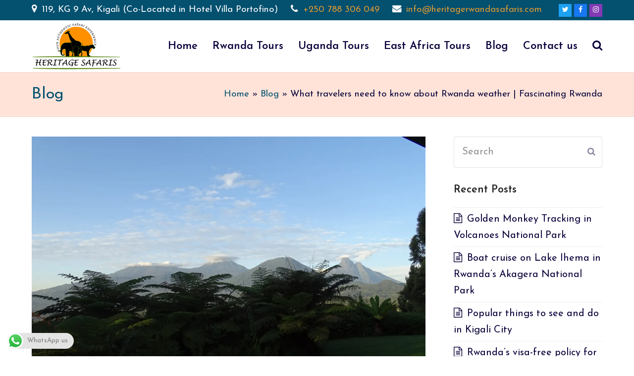

--- FILE ---
content_type: text/html; charset=UTF-8
request_url: https://heritagerwandasafaris.com/rwanda-fascinating-destinations-what-travellers-need-to-know-about-rwanda-weather/
body_size: 20564
content:
<!doctype html>
<html lang="en-US" itemscope itemtype="https://schema.org/WebPage">
<head>

<!-- Global site tag (gtag.js) - Google Analytics -->
<script async src="https://www.googletagmanager.com/gtag/js?id=UA-128134044-1"></script>
<script>
  window.dataLayer = window.dataLayer || [];
  function gtag(){dataLayer.push(arguments);}
  gtag('js', new Date());

  gtag('config', 'UA-128134044-1');
</script>


<meta charset="UTF-8">
<link rel="profile" href="http://gmpg.org/xfn/11">
<meta name='robots' content='index, follow, max-image-preview:large, max-snippet:-1, max-video-preview:-1' />
<meta name="generator" content="Total WordPress Theme v5.3.1">
<meta name="viewport" content="width=device-width, initial-scale=1">

	<!-- This site is optimized with the Yoast SEO plugin v25.6 - https://yoast.com/wordpress/plugins/seo/ -->
	<title>What travelers need to know about Rwanda weather | Fascinating Rwanda</title>
	<meta name="description" content="Here is What travelers need to know about Rwanda weather. If you are planning to take a trip with Heritage Safaris this note is for you." />
	<link rel="canonical" href="https://heritagerwandasafaris.com/rwanda-fascinating-destinations-what-travellers-need-to-know-about-rwanda-weather/" />
	<meta property="og:locale" content="en_US" />
	<meta property="og:type" content="article" />
	<meta property="og:title" content="What travelers need to know about Rwanda weather | Fascinating Rwanda" />
	<meta property="og:description" content="Here is What travelers need to know about Rwanda weather. If you are planning to take a trip with Heritage Safaris this note is for you." />
	<meta property="og:url" content="https://heritagerwandasafaris.com/rwanda-fascinating-destinations-what-travellers-need-to-know-about-rwanda-weather/" />
	<meta property="og:site_name" content="Heritage Rwanda Safaris" />
	<meta property="article:published_time" content="2022-02-22T08:56:49+00:00" />
	<meta property="article:modified_time" content="2022-06-19T19:11:08+00:00" />
	<meta property="og:image" content="https://heritagerwandasafaris.com/wp-content/uploads/2022/02/The-Volcanoes-by-Heritage-Safaris-scaled.jpg" />
	<meta property="og:image:width" content="2560" />
	<meta property="og:image:height" content="1707" />
	<meta property="og:image:type" content="image/jpeg" />
	<meta name="author" content="heritagesafaris" />
	<meta name="twitter:card" content="summary_large_image" />
	<meta name="twitter:label1" content="Written by" />
	<meta name="twitter:data1" content="heritagesafaris" />
	<meta name="twitter:label2" content="Est. reading time" />
	<meta name="twitter:data2" content="3 minutes" />
	<script type="application/ld+json" class="yoast-schema-graph">{"@context":"https://schema.org","@graph":[{"@type":"Article","@id":"https://heritagerwandasafaris.com/rwanda-fascinating-destinations-what-travellers-need-to-know-about-rwanda-weather/#article","isPartOf":{"@id":"https://heritagerwandasafaris.com/rwanda-fascinating-destinations-what-travellers-need-to-know-about-rwanda-weather/"},"author":{"name":"heritagesafaris","@id":"https://heritagerwandasafaris.com/#/schema/person/b458c3cec772099947aa906edddf9cf7"},"headline":"What travelers need to know about Rwanda weather | Fascinating Rwanda","datePublished":"2022-02-22T08:56:49+00:00","dateModified":"2022-06-19T19:11:08+00:00","mainEntityOfPage":{"@id":"https://heritagerwandasafaris.com/rwanda-fascinating-destinations-what-travellers-need-to-know-about-rwanda-weather/"},"wordCount":599,"publisher":{"@id":"https://heritagerwandasafaris.com/#organization"},"image":{"@id":"https://heritagerwandasafaris.com/rwanda-fascinating-destinations-what-travellers-need-to-know-about-rwanda-weather/#primaryimage"},"thumbnailUrl":"https://i0.wp.com/heritagerwandasafaris.com/wp-content/uploads/2022/02/The-Volcanoes-by-Heritage-Safaris-scaled.jpg?fit=2560%2C1707&ssl=1","keywords":["remarkablerwanda","Visit Rwanda","volcanoesnationalpark"],"articleSection":["Blog","Budget","Couples","Destination","Family","In the Media","Kenya","Luxury","MICE","News","Rwanda","Tanzania","Travel Style","Uganda"],"inLanguage":"en-US"},{"@type":"WebPage","@id":"https://heritagerwandasafaris.com/rwanda-fascinating-destinations-what-travellers-need-to-know-about-rwanda-weather/","url":"https://heritagerwandasafaris.com/rwanda-fascinating-destinations-what-travellers-need-to-know-about-rwanda-weather/","name":"What travelers need to know about Rwanda weather | Fascinating Rwanda","isPartOf":{"@id":"https://heritagerwandasafaris.com/#website"},"primaryImageOfPage":{"@id":"https://heritagerwandasafaris.com/rwanda-fascinating-destinations-what-travellers-need-to-know-about-rwanda-weather/#primaryimage"},"image":{"@id":"https://heritagerwandasafaris.com/rwanda-fascinating-destinations-what-travellers-need-to-know-about-rwanda-weather/#primaryimage"},"thumbnailUrl":"https://i0.wp.com/heritagerwandasafaris.com/wp-content/uploads/2022/02/The-Volcanoes-by-Heritage-Safaris-scaled.jpg?fit=2560%2C1707&ssl=1","datePublished":"2022-02-22T08:56:49+00:00","dateModified":"2022-06-19T19:11:08+00:00","description":"Here is What travelers need to know about Rwanda weather. If you are planning to take a trip with Heritage Safaris this note is for you.","breadcrumb":{"@id":"https://heritagerwandasafaris.com/rwanda-fascinating-destinations-what-travellers-need-to-know-about-rwanda-weather/#breadcrumb"},"inLanguage":"en-US","potentialAction":[{"@type":"ReadAction","target":["https://heritagerwandasafaris.com/rwanda-fascinating-destinations-what-travellers-need-to-know-about-rwanda-weather/"]}]},{"@type":"ImageObject","inLanguage":"en-US","@id":"https://heritagerwandasafaris.com/rwanda-fascinating-destinations-what-travellers-need-to-know-about-rwanda-weather/#primaryimage","url":"https://i0.wp.com/heritagerwandasafaris.com/wp-content/uploads/2022/02/The-Volcanoes-by-Heritage-Safaris-scaled.jpg?fit=2560%2C1707&ssl=1","contentUrl":"https://i0.wp.com/heritagerwandasafaris.com/wp-content/uploads/2022/02/The-Volcanoes-by-Heritage-Safaris-scaled.jpg?fit=2560%2C1707&ssl=1","width":2560,"height":1707,"caption":"What travelers need to know about Rwanda weather"},{"@type":"BreadcrumbList","@id":"https://heritagerwandasafaris.com/rwanda-fascinating-destinations-what-travellers-need-to-know-about-rwanda-weather/#breadcrumb","itemListElement":[{"@type":"ListItem","position":1,"name":"Home","item":"https://heritagerwandasafaris.com/"},{"@type":"ListItem","position":2,"name":"Blog","item":"https://heritagerwandasafaris.com/blog.html"},{"@type":"ListItem","position":3,"name":"What travelers need to know about Rwanda weather | Fascinating Rwanda"}]},{"@type":"WebSite","@id":"https://heritagerwandasafaris.com/#website","url":"https://heritagerwandasafaris.com/","name":"Heritage Rwanda Safaris","description":"Rwanda gorilla safaris-Wildlife safaris in Uganda-Wildlife safaris in Rwanda","publisher":{"@id":"https://heritagerwandasafaris.com/#organization"},"potentialAction":[{"@type":"SearchAction","target":{"@type":"EntryPoint","urlTemplate":"https://heritagerwandasafaris.com/?s={search_term_string}"},"query-input":{"@type":"PropertyValueSpecification","valueRequired":true,"valueName":"search_term_string"}}],"inLanguage":"en-US"},{"@type":"Organization","@id":"https://heritagerwandasafaris.com/#organization","name":"Heritage Rwanda Safaris","url":"https://heritagerwandasafaris.com/","logo":{"@type":"ImageObject","inLanguage":"en-US","@id":"https://heritagerwandasafaris.com/#/schema/logo/image/","url":"https://i0.wp.com/heritagerwandasafaris.com/wp-content/uploads/2018/10/heritage-safaris-logo.png?fit=180%2C95&ssl=1","contentUrl":"https://i0.wp.com/heritagerwandasafaris.com/wp-content/uploads/2018/10/heritage-safaris-logo.png?fit=180%2C95&ssl=1","width":180,"height":95,"caption":"Heritage Rwanda Safaris"},"image":{"@id":"https://heritagerwandasafaris.com/#/schema/logo/image/"}},{"@type":"Person","@id":"https://heritagerwandasafaris.com/#/schema/person/b458c3cec772099947aa906edddf9cf7","name":"heritagesafaris","image":{"@type":"ImageObject","inLanguage":"en-US","@id":"https://heritagerwandasafaris.com/#/schema/person/image/","url":"https://secure.gravatar.com/avatar/b6c800b78f585b627d4d83b90edaf9e2?s=96&d=mm&r=g","contentUrl":"https://secure.gravatar.com/avatar/b6c800b78f585b627d4d83b90edaf9e2?s=96&d=mm&r=g","caption":"heritagesafaris"},"url":"https://heritagerwandasafaris.com/author/heritagesafaris/"}]}</script>
	<!-- / Yoast SEO plugin. -->


<link rel='dns-prefetch' href='//platform-api.sharethis.com' />
<link rel='dns-prefetch' href='//www.googletagmanager.com' />
<link rel='dns-prefetch' href='//stats.wp.com' />
<link rel='dns-prefetch' href='//netdna.bootstrapcdn.com' />
<link rel='dns-prefetch' href='//fonts.googleapis.com' />
<link rel='preconnect' href='//c0.wp.com' />
<link rel='preconnect' href='//i0.wp.com' />
<link rel="alternate" type="application/rss+xml" title="Heritage Rwanda Safaris &raquo; Feed" href="https://heritagerwandasafaris.com/feed/" />
<link rel="alternate" type="application/rss+xml" title="Heritage Rwanda Safaris &raquo; Comments Feed" href="https://heritagerwandasafaris.com/comments/feed/" />
<link rel='stylesheet' id='js_composer_front-css' href='https://heritagerwandasafaris.com/wp-content/plugins/js_composer/assets/css/js_composer.min.css?ver=6.8.0' media='all' />
<link rel='stylesheet' id='ht_ctc_main_css-css' href='https://heritagerwandasafaris.com/wp-content/plugins/click-to-chat-for-whatsapp/new/inc/assets/css/main.css?ver=4.35' media='all' />
<link rel='stylesheet' id='sbi_styles-css' href='https://heritagerwandasafaris.com/wp-content/plugins/instagram-feed/css/sbi-styles.min.css?ver=6.10.0' media='all' />
<link rel='stylesheet' id='mediaelement-css' href='https://c0.wp.com/c/6.6.4/wp-includes/js/mediaelement/mediaelementplayer-legacy.min.css' media='all' />
<link rel='stylesheet' id='wp-mediaelement-css' href='https://c0.wp.com/c/6.6.4/wp-includes/js/mediaelement/wp-mediaelement.min.css' media='all' />
<style id='jetpack-sharing-buttons-style-inline-css'>
.jetpack-sharing-buttons__services-list{display:flex;flex-direction:row;flex-wrap:wrap;gap:0;list-style-type:none;margin:5px;padding:0}.jetpack-sharing-buttons__services-list.has-small-icon-size{font-size:12px}.jetpack-sharing-buttons__services-list.has-normal-icon-size{font-size:16px}.jetpack-sharing-buttons__services-list.has-large-icon-size{font-size:24px}.jetpack-sharing-buttons__services-list.has-huge-icon-size{font-size:36px}@media print{.jetpack-sharing-buttons__services-list{display:none!important}}.editor-styles-wrapper .wp-block-jetpack-sharing-buttons{gap:0;padding-inline-start:0}ul.jetpack-sharing-buttons__services-list.has-background{padding:1.25em 2.375em}
</style>
<style id='classic-theme-styles-inline-css'>
/*! This file is auto-generated */
.wp-block-button__link{color:#fff;background-color:#32373c;border-radius:9999px;box-shadow:none;text-decoration:none;padding:calc(.667em + 2px) calc(1.333em + 2px);font-size:1.125em}.wp-block-file__button{background:#32373c;color:#fff;text-decoration:none}
</style>
<style id='global-styles-inline-css'>
:root{--wp--preset--aspect-ratio--square: 1;--wp--preset--aspect-ratio--4-3: 4/3;--wp--preset--aspect-ratio--3-4: 3/4;--wp--preset--aspect-ratio--3-2: 3/2;--wp--preset--aspect-ratio--2-3: 2/3;--wp--preset--aspect-ratio--16-9: 16/9;--wp--preset--aspect-ratio--9-16: 9/16;--wp--preset--color--black: #000000;--wp--preset--color--cyan-bluish-gray: #abb8c3;--wp--preset--color--white: #ffffff;--wp--preset--color--pale-pink: #f78da7;--wp--preset--color--vivid-red: #cf2e2e;--wp--preset--color--luminous-vivid-orange: #ff6900;--wp--preset--color--luminous-vivid-amber: #fcb900;--wp--preset--color--light-green-cyan: #7bdcb5;--wp--preset--color--vivid-green-cyan: #00d084;--wp--preset--color--pale-cyan-blue: #8ed1fc;--wp--preset--color--vivid-cyan-blue: #0693e3;--wp--preset--color--vivid-purple: #9b51e0;--wp--preset--gradient--vivid-cyan-blue-to-vivid-purple: linear-gradient(135deg,rgba(6,147,227,1) 0%,rgb(155,81,224) 100%);--wp--preset--gradient--light-green-cyan-to-vivid-green-cyan: linear-gradient(135deg,rgb(122,220,180) 0%,rgb(0,208,130) 100%);--wp--preset--gradient--luminous-vivid-amber-to-luminous-vivid-orange: linear-gradient(135deg,rgba(252,185,0,1) 0%,rgba(255,105,0,1) 100%);--wp--preset--gradient--luminous-vivid-orange-to-vivid-red: linear-gradient(135deg,rgba(255,105,0,1) 0%,rgb(207,46,46) 100%);--wp--preset--gradient--very-light-gray-to-cyan-bluish-gray: linear-gradient(135deg,rgb(238,238,238) 0%,rgb(169,184,195) 100%);--wp--preset--gradient--cool-to-warm-spectrum: linear-gradient(135deg,rgb(74,234,220) 0%,rgb(151,120,209) 20%,rgb(207,42,186) 40%,rgb(238,44,130) 60%,rgb(251,105,98) 80%,rgb(254,248,76) 100%);--wp--preset--gradient--blush-light-purple: linear-gradient(135deg,rgb(255,206,236) 0%,rgb(152,150,240) 100%);--wp--preset--gradient--blush-bordeaux: linear-gradient(135deg,rgb(254,205,165) 0%,rgb(254,45,45) 50%,rgb(107,0,62) 100%);--wp--preset--gradient--luminous-dusk: linear-gradient(135deg,rgb(255,203,112) 0%,rgb(199,81,192) 50%,rgb(65,88,208) 100%);--wp--preset--gradient--pale-ocean: linear-gradient(135deg,rgb(255,245,203) 0%,rgb(182,227,212) 50%,rgb(51,167,181) 100%);--wp--preset--gradient--electric-grass: linear-gradient(135deg,rgb(202,248,128) 0%,rgb(113,206,126) 100%);--wp--preset--gradient--midnight: linear-gradient(135deg,rgb(2,3,129) 0%,rgb(40,116,252) 100%);--wp--preset--font-size--small: 13px;--wp--preset--font-size--medium: 20px;--wp--preset--font-size--large: 36px;--wp--preset--font-size--x-large: 42px;--wp--preset--spacing--20: 0.44rem;--wp--preset--spacing--30: 0.67rem;--wp--preset--spacing--40: 1rem;--wp--preset--spacing--50: 1.5rem;--wp--preset--spacing--60: 2.25rem;--wp--preset--spacing--70: 3.38rem;--wp--preset--spacing--80: 5.06rem;--wp--preset--shadow--natural: 6px 6px 9px rgba(0, 0, 0, 0.2);--wp--preset--shadow--deep: 12px 12px 50px rgba(0, 0, 0, 0.4);--wp--preset--shadow--sharp: 6px 6px 0px rgba(0, 0, 0, 0.2);--wp--preset--shadow--outlined: 6px 6px 0px -3px rgba(255, 255, 255, 1), 6px 6px rgba(0, 0, 0, 1);--wp--preset--shadow--crisp: 6px 6px 0px rgba(0, 0, 0, 1);}:where(.is-layout-flex){gap: 0.5em;}:where(.is-layout-grid){gap: 0.5em;}body .is-layout-flex{display: flex;}.is-layout-flex{flex-wrap: wrap;align-items: center;}.is-layout-flex > :is(*, div){margin: 0;}body .is-layout-grid{display: grid;}.is-layout-grid > :is(*, div){margin: 0;}:where(.wp-block-columns.is-layout-flex){gap: 2em;}:where(.wp-block-columns.is-layout-grid){gap: 2em;}:where(.wp-block-post-template.is-layout-flex){gap: 1.25em;}:where(.wp-block-post-template.is-layout-grid){gap: 1.25em;}.has-black-color{color: var(--wp--preset--color--black) !important;}.has-cyan-bluish-gray-color{color: var(--wp--preset--color--cyan-bluish-gray) !important;}.has-white-color{color: var(--wp--preset--color--white) !important;}.has-pale-pink-color{color: var(--wp--preset--color--pale-pink) !important;}.has-vivid-red-color{color: var(--wp--preset--color--vivid-red) !important;}.has-luminous-vivid-orange-color{color: var(--wp--preset--color--luminous-vivid-orange) !important;}.has-luminous-vivid-amber-color{color: var(--wp--preset--color--luminous-vivid-amber) !important;}.has-light-green-cyan-color{color: var(--wp--preset--color--light-green-cyan) !important;}.has-vivid-green-cyan-color{color: var(--wp--preset--color--vivid-green-cyan) !important;}.has-pale-cyan-blue-color{color: var(--wp--preset--color--pale-cyan-blue) !important;}.has-vivid-cyan-blue-color{color: var(--wp--preset--color--vivid-cyan-blue) !important;}.has-vivid-purple-color{color: var(--wp--preset--color--vivid-purple) !important;}.has-black-background-color{background-color: var(--wp--preset--color--black) !important;}.has-cyan-bluish-gray-background-color{background-color: var(--wp--preset--color--cyan-bluish-gray) !important;}.has-white-background-color{background-color: var(--wp--preset--color--white) !important;}.has-pale-pink-background-color{background-color: var(--wp--preset--color--pale-pink) !important;}.has-vivid-red-background-color{background-color: var(--wp--preset--color--vivid-red) !important;}.has-luminous-vivid-orange-background-color{background-color: var(--wp--preset--color--luminous-vivid-orange) !important;}.has-luminous-vivid-amber-background-color{background-color: var(--wp--preset--color--luminous-vivid-amber) !important;}.has-light-green-cyan-background-color{background-color: var(--wp--preset--color--light-green-cyan) !important;}.has-vivid-green-cyan-background-color{background-color: var(--wp--preset--color--vivid-green-cyan) !important;}.has-pale-cyan-blue-background-color{background-color: var(--wp--preset--color--pale-cyan-blue) !important;}.has-vivid-cyan-blue-background-color{background-color: var(--wp--preset--color--vivid-cyan-blue) !important;}.has-vivid-purple-background-color{background-color: var(--wp--preset--color--vivid-purple) !important;}.has-black-border-color{border-color: var(--wp--preset--color--black) !important;}.has-cyan-bluish-gray-border-color{border-color: var(--wp--preset--color--cyan-bluish-gray) !important;}.has-white-border-color{border-color: var(--wp--preset--color--white) !important;}.has-pale-pink-border-color{border-color: var(--wp--preset--color--pale-pink) !important;}.has-vivid-red-border-color{border-color: var(--wp--preset--color--vivid-red) !important;}.has-luminous-vivid-orange-border-color{border-color: var(--wp--preset--color--luminous-vivid-orange) !important;}.has-luminous-vivid-amber-border-color{border-color: var(--wp--preset--color--luminous-vivid-amber) !important;}.has-light-green-cyan-border-color{border-color: var(--wp--preset--color--light-green-cyan) !important;}.has-vivid-green-cyan-border-color{border-color: var(--wp--preset--color--vivid-green-cyan) !important;}.has-pale-cyan-blue-border-color{border-color: var(--wp--preset--color--pale-cyan-blue) !important;}.has-vivid-cyan-blue-border-color{border-color: var(--wp--preset--color--vivid-cyan-blue) !important;}.has-vivid-purple-border-color{border-color: var(--wp--preset--color--vivid-purple) !important;}.has-vivid-cyan-blue-to-vivid-purple-gradient-background{background: var(--wp--preset--gradient--vivid-cyan-blue-to-vivid-purple) !important;}.has-light-green-cyan-to-vivid-green-cyan-gradient-background{background: var(--wp--preset--gradient--light-green-cyan-to-vivid-green-cyan) !important;}.has-luminous-vivid-amber-to-luminous-vivid-orange-gradient-background{background: var(--wp--preset--gradient--luminous-vivid-amber-to-luminous-vivid-orange) !important;}.has-luminous-vivid-orange-to-vivid-red-gradient-background{background: var(--wp--preset--gradient--luminous-vivid-orange-to-vivid-red) !important;}.has-very-light-gray-to-cyan-bluish-gray-gradient-background{background: var(--wp--preset--gradient--very-light-gray-to-cyan-bluish-gray) !important;}.has-cool-to-warm-spectrum-gradient-background{background: var(--wp--preset--gradient--cool-to-warm-spectrum) !important;}.has-blush-light-purple-gradient-background{background: var(--wp--preset--gradient--blush-light-purple) !important;}.has-blush-bordeaux-gradient-background{background: var(--wp--preset--gradient--blush-bordeaux) !important;}.has-luminous-dusk-gradient-background{background: var(--wp--preset--gradient--luminous-dusk) !important;}.has-pale-ocean-gradient-background{background: var(--wp--preset--gradient--pale-ocean) !important;}.has-electric-grass-gradient-background{background: var(--wp--preset--gradient--electric-grass) !important;}.has-midnight-gradient-background{background: var(--wp--preset--gradient--midnight) !important;}.has-small-font-size{font-size: var(--wp--preset--font-size--small) !important;}.has-medium-font-size{font-size: var(--wp--preset--font-size--medium) !important;}.has-large-font-size{font-size: var(--wp--preset--font-size--large) !important;}.has-x-large-font-size{font-size: var(--wp--preset--font-size--x-large) !important;}
:where(.wp-block-post-template.is-layout-flex){gap: 1.25em;}:where(.wp-block-post-template.is-layout-grid){gap: 1.25em;}
:where(.wp-block-columns.is-layout-flex){gap: 2em;}:where(.wp-block-columns.is-layout-grid){gap: 2em;}
:root :where(.wp-block-pullquote){font-size: 1.5em;line-height: 1.6;}
</style>
<link rel='stylesheet' id='fb-widget-frontend-style-css' href='https://heritagerwandasafaris.com/wp-content/plugins/facebook-pagelike-widget/assets/css/style.css?ver=1.0.0' media='all' />
<link rel='stylesheet' id='share-this-share-buttons-sticky-css' href='https://heritagerwandasafaris.com/wp-content/plugins/sharethis-share-buttons/css/mu-style.css?ver=1754686360' media='all' />
<link rel='stylesheet' id='testimonial-rotator-style-css' href='https://heritagerwandasafaris.com/wp-content/plugins/testimonial-rotator/testimonial-rotator-style.css?ver=6.6.4' media='all' />
<link rel='stylesheet' id='font-awesome-css' href='//netdna.bootstrapcdn.com/font-awesome/latest/css/font-awesome.min.css?ver=6.6.4' media='all' />
<link rel='stylesheet' id='tablepress-default-css' href='https://heritagerwandasafaris.com/wp-content/plugins/tablepress/css/build/default.css?ver=3.2.6' media='all' />
<link rel='stylesheet' id='wpex-tablepress-css' href='https://heritagerwandasafaris.com/wp-content/themes/Total/assets/css/wpex-tablepress.css?ver=5.3.1' media='all' />
<link rel='stylesheet' id='wpex-google-font-josefin-sans-css' href='//fonts.googleapis.com/css2?family=Josefin+Sans:ital,wght@0,100;0,200;0,300;0,400;0,500;0,600;0,700;0,800;0,900;1,100;1,200;1,300;1,400;1,500;1,600;1,700;1,800;1,900&#038;display=swap&#038;subset=latin' media='all' />
<link rel='stylesheet' id='wpex-style-css' href='https://heritagerwandasafaris.com/wp-content/themes/Total/style.css?ver=5.3.1' media='all' />
<link rel='stylesheet' id='wpex-mobile-menu-breakpoint-max-css' href='https://heritagerwandasafaris.com/wp-content/themes/Total/assets/css/wpex-mobile-menu-breakpoint-max.css?ver=5.3.1' media='only screen and (max-width:959px)' />
<link rel='stylesheet' id='wpex-mobile-menu-breakpoint-min-css' href='https://heritagerwandasafaris.com/wp-content/themes/Total/assets/css/wpex-mobile-menu-breakpoint-min.css?ver=5.3.1' media='only screen and (min-width:960px)' />
<link rel='stylesheet' id='wpex-wpbakery-css' href='https://heritagerwandasafaris.com/wp-content/themes/Total/assets/css/wpex-wpbakery.css?ver=5.3.1' media='all' />
<link rel='stylesheet' id='ticons-css' href='https://heritagerwandasafaris.com/wp-content/themes/Total/assets/lib/ticons/css/ticons.min.css?ver=5.3.1' media='all' />
<link rel='stylesheet' id='vcex-shortcodes-css' href='https://heritagerwandasafaris.com/wp-content/themes/Total/assets/css/vcex-shortcodes.css?ver=5.3.1' media='all' />
<!-- This site uses the Google Analytics by MonsterInsights plugin v6.2.0 - Using Analytics tracking - https://www.monsterinsights.com/ -->
<script type="text/javascript" data-cfasync="false">
	/* Function to detect opted out users */
	function __gaTrackerIsOptedOut() {
		return document.cookie.indexOf(disableStr + '=true') > -1;
	}

	/* Disable tracking if the opt-out cookie exists. */
	var disableStr = 'ga-disable-UA-154580789-1';
	if ( __gaTrackerIsOptedOut() ) {
		window[disableStr] = true;
	}

	/* Opt-out function */
	function __gaTrackerOptout() {
	  document.cookie = disableStr + '=true; expires=Thu, 31 Dec 2099 23:59:59 UTC; path=/';
	  window[disableStr] = true;
	}

	(function(i,s,o,g,r,a,m){i['GoogleAnalyticsObject']=r;i[r]=i[r]||function(){
		(i[r].q=i[r].q||[]).push(arguments)},i[r].l=1*new Date();a=s.createElement(o),
		m=s.getElementsByTagName(o)[0];a.async=1;a.src=g;m.parentNode.insertBefore(a,m)
	})(window,document,'script','//www.google-analytics.com/analytics.js','__gaTracker');

	__gaTracker('create', 'UA-154580789-1', 'auto');
	__gaTracker('set', 'forceSSL', true);
	__gaTracker('require', 'displayfeatures');
	__gaTracker('require', 'linkid', 'linkid.js');
	__gaTracker('send','pageview');
</script>
<!-- / Google Analytics by MonsterInsights -->
<script src="https://c0.wp.com/c/6.6.4/wp-includes/js/jquery/jquery.min.js" id="jquery-core-js"></script>
<script src="https://c0.wp.com/c/6.6.4/wp-includes/js/jquery/jquery-migrate.min.js" id="jquery-migrate-js"></script>
<script id="monsterinsights-lite-frontend-script-js-extra">
var monsterinsights_frontend = {"js_events_tracking":"true","is_debug_mode":"false","download_extensions":"doc,exe,js,pdf,ppt,tgz,zip,xls","inbound_paths":"","home_url":"https:\/\/heritagerwandasafaris.com","track_download_as":"event","internal_label":"int","hash_tracking":"false"};
</script>
<script src="https://heritagerwandasafaris.com/wp-content/plugins/assets/js/frontend.min.js?ver=6.2.0" id="monsterinsights-lite-frontend-script-js"></script>
<script src="//platform-api.sharethis.com/js/sharethis.js?ver=2.3.6#property=5bbe088bddd604001160439a&amp;product=sticky-buttons&amp;source=sharethis-share-buttons-wordpress" id="share-this-share-buttons-mu-js"></script>
<script src="https://heritagerwandasafaris.com/wp-content/plugins/testimonial-rotator/js/jquery.cycletwo.js?ver=6.6.4" id="cycletwo-js"></script>
<script src="https://heritagerwandasafaris.com/wp-content/plugins/testimonial-rotator/js/jquery.cycletwo.addons.js?ver=6.6.4" id="cycletwo-addons-js"></script>

<!-- Google tag (gtag.js) snippet added by Site Kit -->
<!-- Google Analytics snippet added by Site Kit -->
<script src="https://www.googletagmanager.com/gtag/js?id=GT-WBZM96F" id="google_gtagjs-js" async></script>
<script id="google_gtagjs-js-after">
window.dataLayer = window.dataLayer || [];function gtag(){dataLayer.push(arguments);}
gtag("set","linker",{"domains":["heritagerwandasafaris.com"]});
gtag("js", new Date());
gtag("set", "developer_id.dZTNiMT", true);
gtag("config", "GT-WBZM96F");
</script>
<link rel="https://api.w.org/" href="https://heritagerwandasafaris.com/wp-json/" /><link rel="alternate" title="JSON" type="application/json" href="https://heritagerwandasafaris.com/wp-json/wp/v2/posts/790" /><link rel="EditURI" type="application/rsd+xml" title="RSD" href="https://heritagerwandasafaris.com/xmlrpc.php?rsd" />
<meta name="generator" content="WordPress 6.6.4" />
<link rel='shortlink' href='https://heritagerwandasafaris.com/?p=790' />
<link rel="alternate" title="oEmbed (JSON)" type="application/json+oembed" href="https://heritagerwandasafaris.com/wp-json/oembed/1.0/embed?url=https%3A%2F%2Fheritagerwandasafaris.com%2Frwanda-fascinating-destinations-what-travellers-need-to-know-about-rwanda-weather%2F" />
<link rel="alternate" title="oEmbed (XML)" type="text/xml+oembed" href="https://heritagerwandasafaris.com/wp-json/oembed/1.0/embed?url=https%3A%2F%2Fheritagerwandasafaris.com%2Frwanda-fascinating-destinations-what-travellers-need-to-know-about-rwanda-weather%2F&#038;format=xml" />
<meta name="generator" content="Site Kit by Google 1.170.0" />	<style>img#wpstats{display:none}</style>
		<link rel="preload" href="https://heritagerwandasafaris.com/wp-content/themes/Total/assets/lib/ticons/fonts/ticons.woff2" type="font/woff2" as="font" crossorigin><noscript><style>body:not(.content-full-screen) .wpex-vc-row-stretched[data-vc-full-width-init="false"]{visibility:visible;}</style></noscript><link rel="icon" href="https://i0.wp.com/heritagerwandasafaris.com/wp-content/uploads/2018/10/favicon.png?fit=32%2C32&#038;ssl=1" sizes="32x32" />
<link rel="icon" href="https://i0.wp.com/heritagerwandasafaris.com/wp-content/uploads/2018/10/favicon.png?fit=45%2C45&#038;ssl=1" sizes="192x192" />
<link rel="apple-touch-icon" href="https://i0.wp.com/heritagerwandasafaris.com/wp-content/uploads/2018/10/favicon.png?fit=45%2C45&#038;ssl=1" />
<meta name="msapplication-TileImage" content="https://i0.wp.com/heritagerwandasafaris.com/wp-content/uploads/2018/10/favicon.png?fit=45%2C45&#038;ssl=1" />
<script>function setREVStartSize(e){
			//window.requestAnimationFrame(function() {
				window.RSIW = window.RSIW===undefined ? window.innerWidth : window.RSIW;
				window.RSIH = window.RSIH===undefined ? window.innerHeight : window.RSIH;
				try {
					var pw = document.getElementById(e.c).parentNode.offsetWidth,
						newh;
					pw = pw===0 || isNaN(pw) ? window.RSIW : pw;
					e.tabw = e.tabw===undefined ? 0 : parseInt(e.tabw);
					e.thumbw = e.thumbw===undefined ? 0 : parseInt(e.thumbw);
					e.tabh = e.tabh===undefined ? 0 : parseInt(e.tabh);
					e.thumbh = e.thumbh===undefined ? 0 : parseInt(e.thumbh);
					e.tabhide = e.tabhide===undefined ? 0 : parseInt(e.tabhide);
					e.thumbhide = e.thumbhide===undefined ? 0 : parseInt(e.thumbhide);
					e.mh = e.mh===undefined || e.mh=="" || e.mh==="auto" ? 0 : parseInt(e.mh,0);
					if(e.layout==="fullscreen" || e.l==="fullscreen")
						newh = Math.max(e.mh,window.RSIH);
					else{
						e.gw = Array.isArray(e.gw) ? e.gw : [e.gw];
						for (var i in e.rl) if (e.gw[i]===undefined || e.gw[i]===0) e.gw[i] = e.gw[i-1];
						e.gh = e.el===undefined || e.el==="" || (Array.isArray(e.el) && e.el.length==0)? e.gh : e.el;
						e.gh = Array.isArray(e.gh) ? e.gh : [e.gh];
						for (var i in e.rl) if (e.gh[i]===undefined || e.gh[i]===0) e.gh[i] = e.gh[i-1];
											
						var nl = new Array(e.rl.length),
							ix = 0,
							sl;
						e.tabw = e.tabhide>=pw ? 0 : e.tabw;
						e.thumbw = e.thumbhide>=pw ? 0 : e.thumbw;
						e.tabh = e.tabhide>=pw ? 0 : e.tabh;
						e.thumbh = e.thumbhide>=pw ? 0 : e.thumbh;
						for (var i in e.rl) nl[i] = e.rl[i]<window.RSIW ? 0 : e.rl[i];
						sl = nl[0];
						for (var i in nl) if (sl>nl[i] && nl[i]>0) { sl = nl[i]; ix=i;}
						var m = pw>(e.gw[ix]+e.tabw+e.thumbw) ? 1 : (pw-(e.tabw+e.thumbw)) / (e.gw[ix]);
						newh =  (e.gh[ix] * m) + (e.tabh + e.thumbh);
					}
					var el = document.getElementById(e.c);
					if (el!==null && el) el.style.height = newh+"px";
					el = document.getElementById(e.c+"_wrapper");
					if (el!==null && el) {
						el.style.height = newh+"px";
						el.style.display = "block";
					}
				} catch(e){
					console.log("Failure at Presize of Slider:" + e)
				}
			//});
		  };</script>
<noscript><style> .wpb_animate_when_almost_visible { opacity: 1; }</style></noscript><style data-type="wpex-css" id="wpex-css">.has-accent-background-color{background-color:#1a73e8}.has-accent-color{color:#1a73e8}/*TYPOGRAPHY*/body{font-family:"Josefin Sans";font-size:20px;color:#0a043c}#site-navigation .dropdown-menu .link-inner{font-weight:600;font-size:22px}.wpex-mobile-menu,#sidr-main{font-size:18px}.blog-entry-title.entry-title,.blog-entry-title.entry-title a,.blog-entry-title.entry-title a:hover{color:#03506f}body.single-post .single-post-title{color:#03506f}h3,.wpex-h3{color:#03506f;margin:0}/*ADVANCED STYLING CSS*/#mobile-menu .wpex-bars>span,#mobile-menu .wpex-bars>span::before,#mobile-menu .wpex-bars>span::after{background-color:#0a043c}#mobile-menu a:hover .wpex-bars>span,#mobile-menu a:hover .wpex-bars>span::before,#mobile-menu a:hover .wpex-bars>span::after{background-color:#dd9933}/*CUSTOMIZER STYLING*/.page-header.wpex-supports-mods{background-color:#ffe3d8;border-top-color:#efd3cb;border-bottom-color:#efd3cb}.page-header.wpex-supports-mods .page-header-title{color:#03506f}.site-breadcrumbs{color:#0a043c}.site-breadcrumbs .sep{color:#000000}.site-breadcrumbs a{color:#03506f}.site-breadcrumbs a:hover{color:#000000}a,.meta a:hover,h1 a:hover,h2 a:hover,h3 a:hover,h4 a:hover,h5 a:hover,h6 a:hover,.entry-title a:hover,.wpex-heading a:hover,.vcex-module a:hover .wpex-heading,.vcex-icon-box-link-wrap:hover .wpex-heading{color:#07b0f5}a:hover{color:#03506f}.theme-button,input[type="submit"],button,#site-navigation .menu-button >a >span.link-inner,.button,.added_to_cart,.wp-block-search .wp-block-search__button,.wp-block-file a.wp-block-file__button{border-radius:25px;background-color:#03506f;color:#dd9933}.theme-button:hover,input[type="submit"]:hover,button:hover,#site-navigation .menu-button >a:hover >span.link-inner,.button:hover,.added_to_cart:hover,.wp-block-search .wp-block-search__button,.wp-block-file a.wp-block-file__button:hover{background-color:#dd9933;color:#03506f}.container,.boxed-main-layout #wrap{width:1200px}#top-bar-wrap{background-color:#03506f;border-color:#03506f;color:#ffffff}.wpex-top-bar-sticky{background-color:#03506f}#top-bar-content strong{color:#ffffff}#top-bar a:not(.theme-button):not(.wpex-social-btn){color:#dd9933}#top-bar a:not(.theme-button):not(.wpex-social-btn):hover{color:#ffffff}#top-bar{padding-top:5px;padding-bottom:5px}#site-header #site-header-inner{padding-top:5px;padding-bottom:5px}#site-navigation .dropdown-menu >li.menu-item >a{color:#0a043c}#site-navigation .dropdown-menu >li.menu-item >a:hover,#site-navigation .dropdown-menu >li.menu-item.dropdown.sfHover >a,#site-navigation .wpex-dropdown-menu >li.menu-item:hover >a,#site-navigation .wpex-dropdown-menu >li.menu-item.wpex-active >a{color:#ffffff}#site-navigation .dropdown-menu >li.menu-item.current-menu-item >a,#site-navigation .dropdown-menu >li.menu-item.current-menu-parent >a{color:#dd9933}#site-navigation .dropdown-menu >li.menu-item >a:hover >span.link-inner,#site-navigation .dropdown-menu >li.menu-item.dropdown.sfHover >a >span.link-inner{background-color:#03506f}#site-navigation .dropdown-menu >li.menu-item.current-menu-item >a >span.link-inner,#site-navigation .dropdown-menu >li.menu-item.current-menu-parent >a >span.link-inner{background-color:#03506f}#mobile-menu a{color:#0a043c}#mobile-menu a:hover{color:#dd9933}#sidr-main{background-color:#03506f;color:#ffe3d8}#sidr-main li,#sidr-main ul,.sidr-class-mobile-menu-searchform input,.sidr-class-mobile-menu-searchform{border-color:#046c95}.sidr a:hover,.sidr-class-menu-item-has-children.active >a{color:#dd9933}#footer{background-color:#03506f}#footer,.site-footer .widget-title,.site-footer .wpex-widget-heading{color:#ffffff}#footer li{border-color:#0586b9}#footer .wpex-border-main{border-color:#0586b9}#footer table th{border-color:#0586b9}#footer table td{border-color:#0586b9}#footer .widget_tag_cloud a{border-color:#0586b9}#footer a:not(.theme-button){color:#ffe3d8}#footer a:hover:not(.theme-button){color:#dd9933}.footer-widget .widget-title{color:#dd9933}#footer-bottom{background:#023449;color:#ffe3d8}#footer-bottom p{color:#ffe3d8}#footer-bottom a{color:#dd9933}#footer-bottom a:hover{color:#ffffff}.vc_column-inner{margin-bottom:40px}</style></head>

<body class="post-template-default single single-post postid-790 single-format-standard wp-custom-logo wp-embed-responsive wpex-theme wpex-responsive full-width-main-layout no-composer wpex-live-site site-full-width content-right-sidebar has-sidebar has-topbar post-in-category-blog post-in-category-budget post-in-category-couples post-in-category-destination post-in-category-family post-in-category-in-the-media post-in-category-kenya post-in-category-luxury post-in-category-mice post-in-category-news post-in-category-rwanda post-in-category-tanzania post-in-category-travel-style post-in-category-uganda post-in-category-uncategorized sidebar-widget-icons hasnt-overlay-header wpex-mobile-toggle-menu-icon_buttons has-mobile-menu wpex-share-p-horizontal wpex-no-js wpb-js-composer js-comp-ver-6.8.0 vc_responsive">

	
	
	<div class="wpex-site-overlay"></div>
<a href="#content" class="skip-to-content">skip to Main Content</a><span data-ls_id="#site_top"></span>
	<div id="outer-wrap" class="wpex-clr">

		
		<div id="wrap" class="wpex-clr">

			

	
		<div id="top-bar-wrap" class="wpex-text-sm wpex-border-b wpex-border-main wpex-border-solid">

			<div id="top-bar" class="container wpex-relative wpex-py-15 wpex-md-flex wpex-justify-between wpex-items-center wpex-text-center wpex-md-text-initial">
	<div id="top-bar-content" class="has-content top-bar-left wpex-clr"><div class="top-bar-item wpex-inline-block wpex-mr-20"><span class="ticon ticon-map-marker wpex-mr-10" aria-hidden="true"></span>119, KG 9 Av, Kigali (Co-Located in Hotel Villa Portofino)</div>

<div class="top-bar-item wpex-inline-block wpex-mr-20"><span class="ticon ticon-phone wpex-mr-10" aria-hidden="true"></span><a href="tel:+250788306101">+250 788 306 049</a></div>

<div class="top-bar-item wpex-inline-block wpex-mr-20"><span class="ticon ticon-envelope wpex-mr-10" aria-hidden="true"></span><a href="mailto:info@heritagerwandasafaris.com">info@heritagerwandasafaris.com</a></div></div>


<div id="top-bar-social" class="top-bar-right wpex-mt-10 wpex-md-mt-0 social-style-flat-color">
		<ul id="top-bar-social-list" class="wpex-inline-block wpex-list-none wpex-align-bottom wpex-m-0 wpex-last-mr-0"><li class="wpex-inline-block wpex-mr-5"><a href="https://twitter.com/safarisheritage" title="Twitter" target="_blank" class="wpex-twitter wpex-social-btn wpex-social-btn-flat wpex-social-bg" rel="noopener noreferrer"><span class="ticon ticon-twitter" aria-hidden="true"></span><span class="screen-reader-text">Twitter</span></a></li><li class="wpex-inline-block wpex-mr-5"><a href="https://www.facebook.com/heritagesafaris/" title="Facebook" target="_blank" class="wpex-facebook wpex-social-btn wpex-social-btn-flat wpex-social-bg" rel="noopener noreferrer"><span class="ticon ticon-facebook" aria-hidden="true"></span><span class="screen-reader-text">Facebook</span></a></li><li class="wpex-inline-block wpex-mr-5"><a href="https://www.instagram.com/heritage_safaris/" title="Instagram" target="_blank" class="wpex-instagram wpex-social-btn wpex-social-btn-flat wpex-social-bg" rel="noopener noreferrer"><span class="ticon ticon-instagram" aria-hidden="true"></span><span class="screen-reader-text">Instagram</span></a></li></ul>	</div>
</div>

		</div>

	



	<header id="site-header" class="header-one fixed-scroll dyn-styles wpex-clr" itemscope="itemscope" itemtype="https://schema.org/WPHeader">

		
		<div id="site-header-inner" class="container wpex-clr">
<div id="site-logo" class="site-branding header-one-logo wpex-clr">
	<div id="site-logo-inner" class="wpex-clr"><a id="site-logo-link" href="https://heritagerwandasafaris.com/" rel="home" class="main-logo"><img src="https://heritagerwandasafaris.com/wp-content/uploads/2018/10/heritage-safaris-logo.png" alt="Heritage Rwanda Safaris" class="logo-img" width="180" height="95" data-no-retina data-skip-lazy></a></div>

</div>
	
	<div id="site-navigation-wrap" class="navbar-style-one wpex-dropdowns-caret wpex-stretch-megamenus hide-at-mm-breakpoint wpex-clr">

		<nav id="site-navigation" class="navigation main-navigation main-navigation-one wpex-clr" itemscope="itemscope" itemtype="https://schema.org/SiteNavigationElement" aria-label="Main menu">

			
				<ul id="menu-main-menu" class="dropdown-menu main-navigation-ul sf-menu"><li id="menu-item-39" class="menu-item menu-item-type-post_type menu-item-object-page menu-item-home menu-item-39"><a href="https://heritagerwandasafaris.com/"><span class="link-inner">Home</span></a></li>
<li id="menu-item-36" class="menu-item menu-item-type-post_type menu-item-object-page menu-item-36"><a href="https://heritagerwandasafaris.com/rwanda-tours.html"><span class="link-inner">Rwanda Tours</span></a></li>
<li id="menu-item-35" class="menu-item menu-item-type-post_type menu-item-object-page menu-item-35"><a href="https://heritagerwandasafaris.com/uganda-tours.html"><span class="link-inner">Uganda Tours</span></a></li>
<li id="menu-item-34" class="menu-item menu-item-type-post_type menu-item-object-page menu-item-34"><a href="https://heritagerwandasafaris.com/east-africa-tours.html"><span class="link-inner">East Africa Tours</span></a></li>
<li id="menu-item-720" class="menu-item menu-item-type-post_type menu-item-object-page current_page_parent menu-item-720"><a href="https://heritagerwandasafaris.com/blog.html"><span class="link-inner">Blog</span></a></li>
<li id="menu-item-37" class="menu-item menu-item-type-post_type menu-item-object-page menu-item-37"><a href="https://heritagerwandasafaris.com/contact-us.html"><span class="link-inner">Contact us</span></a></li>
<li class="search-toggle-li menu-item wpex-menu-extra"><a href="#" class="site-search-toggle search-dropdown-toggle" role="button" aria-expanded="false" aria-controls="searchform-dropdown" aria-label="Search"><span class="link-inner"><span class="wpex-menu-search-text">Search</span><span class="wpex-menu-search-icon ticon ticon-search" aria-hidden="true"></span></span></a></li></ul>
			
		</nav>

	</div>

	

<div id="mobile-menu" class="wpex-mobile-menu-toggle show-at-mm-breakpoint wpex-absolute wpex-top-50 wpex-right-0">
	<div class="wpex-inline-flex wpex-items-center">
						<a href="#" class="mobile-menu-toggle" role="button" aria-label="Toggle mobile menu" aria-expanded="false"><span class="wpex-bars" aria-hidden="true"><span></span></span></a>			</div>
</div>
<div id="searchform-dropdown" data-placeholder="Search" data-disable-autocomplete="true" class="header-searchform-wrap header-drop-widget wpex-invisible wpex-opacity-0 wpex-absolute wpex-shadow wpex-transition-all wpex-duration-200 wpex-translate-Z-0 wpex-text-initial wpex-z-10000 wpex-top-100 wpex-right-0 wpex-bg-white wpex-text-gray-600 wpex-border-accent wpex-border-solid wpex-border-t-3 wpex-p-15">
	
<form method="get" class="searchform" action="https://heritagerwandasafaris.com/">
	<label>
		<span class="screen-reader-text">Search</span>
		<input type="search" class="field" name="s" placeholder="Search" />
	</label>
			<button type="submit" class="searchform-submit"><span class="ticon ticon-search" aria-hidden="true"></span><span class="screen-reader-text">Submit</span></button>
</form></div></div>

		
	</header>



			
			<main id="main" class="site-main wpex-clr">

				
<header class="page-header default-page-header wpex-supports-mods has-aside wpex-relative wpex-mb-40 wpex-bg-gray-100 wpex-py-20 wpex-border-t wpex-border-b wpex-border-solid wpex-border-gray-200 wpex-text-gray-700">

	
	<div class="page-header-inner container wpex-md-flex wpex-md-flex-wrap wpex-md-items-center wpex-md-justify-between">
<div class="page-header-content wpex-md-mr-15">

<span class="page-header-title wpex-block wpex-m-0 wpex-inherit-font-family wpex-not-italic wpex-tracking-normal wpex-leading-normal wpex-font-normal wpex-text-2xl wpex-text-gray-900">

	<span>Blog</span>

</span>

</div>
<div class="page-header-aside wpex-md-text-right"><nav class="site-breadcrumbs position-page_header_aside wpex-text-sm" aria-label="You are here:"><span class="breadcrumb-trail wpex-clr"><span><span><a href="https://heritagerwandasafaris.com/">Home</a></span> &raquo; <span><a href="https://heritagerwandasafaris.com/blog.html">Blog</a></span> &raquo; <span class="breadcrumb_last" aria-current="page">What travelers need to know about Rwanda weather | Fascinating Rwanda</span></span></span></nav></div></div>

	
</header>


	<div id="content-wrap" class="container wpex-clr">

		
		<div id="primary" class="content-area wpex-clr">

			
			<div id="content" class="site-content wpex-clr">

				
				
<article id="single-blocks" class="single-blog-article wpex-first-mt-0 wpex-clr">

	
	<div id="post-media" class="single-blog-media single-media wpex-mb-20">

	<img width="2560" height="1707" src="https://i0.wp.com/heritagerwandasafaris.com/wp-content/uploads/2022/02/The-Volcanoes-by-Heritage-Safaris-scaled.jpg?fit=2560%2C1707&amp;ssl=1" class="blog-single-media-img wpex-align-middle" alt="What travelers need to know about Rwanda weather" loading="lazy" itemprop="image" decoding="async" srcset="https://i0.wp.com/heritagerwandasafaris.com/wp-content/uploads/2022/02/The-Volcanoes-by-Heritage-Safaris-scaled.jpg?w=2560&amp;ssl=1 2560w, https://i0.wp.com/heritagerwandasafaris.com/wp-content/uploads/2022/02/The-Volcanoes-by-Heritage-Safaris-scaled.jpg?resize=300%2C200&amp;ssl=1 300w, https://i0.wp.com/heritagerwandasafaris.com/wp-content/uploads/2022/02/The-Volcanoes-by-Heritage-Safaris-scaled.jpg?resize=1024%2C683&amp;ssl=1 1024w, https://i0.wp.com/heritagerwandasafaris.com/wp-content/uploads/2022/02/The-Volcanoes-by-Heritage-Safaris-scaled.jpg?resize=768%2C512&amp;ssl=1 768w, https://i0.wp.com/heritagerwandasafaris.com/wp-content/uploads/2022/02/The-Volcanoes-by-Heritage-Safaris-scaled.jpg?resize=1536%2C1024&amp;ssl=1 1536w, https://i0.wp.com/heritagerwandasafaris.com/wp-content/uploads/2022/02/The-Volcanoes-by-Heritage-Safaris-scaled.jpg?resize=2048%2C1365&amp;ssl=1 2048w, https://i0.wp.com/heritagerwandasafaris.com/wp-content/uploads/2022/02/The-Volcanoes-by-Heritage-Safaris-scaled.jpg?w=1960 1960w" sizes="(max-width: 2560px) 100vw, 2560px" data-attachment-id="792" data-permalink="https://heritagerwandasafaris.com/rwanda-fascinating-destinations-what-travellers-need-to-know-about-rwanda-weather/the-volcanoes-by-heritage-safaris/" data-orig-file="https://i0.wp.com/heritagerwandasafaris.com/wp-content/uploads/2022/02/The-Volcanoes-by-Heritage-Safaris-scaled.jpg?fit=2560%2C1707&amp;ssl=1" data-orig-size="2560,1707" data-comments-opened="1" data-image-meta="{&quot;aperture&quot;:&quot;3.2&quot;,&quot;credit&quot;:&quot;&quot;,&quot;camera&quot;:&quot;DSC-HX400V&quot;,&quot;caption&quot;:&quot;&quot;,&quot;created_timestamp&quot;:&quot;1578385661&quot;,&quot;copyright&quot;:&quot;&quot;,&quot;focal_length&quot;:&quot;5.38&quot;,&quot;iso&quot;:&quot;80&quot;,&quot;shutter_speed&quot;:&quot;0.003125&quot;,&quot;title&quot;:&quot;&quot;,&quot;orientation&quot;:&quot;1&quot;}" data-image-title="The Volcanoes by Heritage Safaris" data-image-description="" data-image-caption="" data-medium-file="https://i0.wp.com/heritagerwandasafaris.com/wp-content/uploads/2022/02/The-Volcanoes-by-Heritage-Safaris-scaled.jpg?fit=300%2C200&amp;ssl=1" data-large-file="https://i0.wp.com/heritagerwandasafaris.com/wp-content/uploads/2022/02/The-Volcanoes-by-Heritage-Safaris-scaled.jpg?fit=980%2C654&amp;ssl=1" />

</div>


<header class="single-blog-header wpex-mb-10">
	<h1 class="single-post-title entry-title wpex-text-3xl" itemprop="headline">What travelers need to know about Rwanda weather | Fascinating Rwanda</h1>
</header>
<div class="single-blog-content entry wpex-mt-20 wpex-mb-40 wpex-clr" itemprop="text"><body><div style="margin-top: 0px; margin-bottom: 0px;" class="sharethis-inline-share-buttons"></div><p>Here is What travelers need to know about Rwanda weather. If you are planning to take a trip with <a href="http://heritagerwandasafaris.com/"><span style="color: #3366ff;">Heritage Safaris</span></a> this note is for you. Rwanda is located at largely a high altitude: the lowest point is the Rusizi River at 950 metres (3,117 ft) above sea level. The country lies a few degrees south of the equator and is landlocked which makes the weather mostly warm and enjoyable. The climate is strictly not of the equatorial rainy type due to a modified humid climate that combines rainy forests and low savannah plains. Rwanda has a tropical highland climate, with lower temperatures than other typical equatorial countries due to its high elevation. Although the country is located only two degrees south of the equator, its high elevation makes the climate excellent. The average annual temperature across the country is 17.8°C (64°F), with little variation throughout the year.</p>
<p>The central and eastern part of the country is generally of semi-arid type owing to its position in the rainy shadow of the western highlands. The eastern part is generally the warmest, between 20 – 24°C  due to the low-lying savannah plains including <span style="color: #3366ff;"><a style="color: #3366ff;" href="https://www.akageranationalparkrwanda.com/">Akagera</a> </span>National Park. Travellers booked with Travellers booked with <a href="http://heritagerwandasafaris.com/"><span style="color: #3366ff;">Heritage Safaris</span> </a> will be pleased to know that Kigali city has a typical daily temperature ranging between 15°C (59°F) at night and 30°C (86°F) in the day time, with the average daily temperature of 21°C (70°F).</p>
<p><em>Should you wish to book a safari trip, please contact us on </em><span style="color: #3366ff;"><a style="color: #3366ff;" href="mailto:info@heritagerwandasafaris.com"><em>info@heritagerwandasafaris.com</em></a></span><em> or visit our </em><span style="color: #3366ff;"><a style="color: #3366ff;" href="http://heritagerwandasafaris.com"><em>website</em></a></span><em> to select a conducive package.</em></p>
<p>The north and north western part of the country, including volcano mountains have the coolest temperatures ranging between 17.5 – 19°C due to high elevations. Whilst travelling in the North and North West with <span style="color: #3366ff;"><a style="color: #3366ff;" href="http://heritagerwandasafaris.com/">Heritage Safaris </a></span> (in the <span style="color: #3366ff;"><a style="color: #3366ff;" href="https://www.visitrwanda.com/destinations/volcanoes-national-park/">Volcanoes</a></span>, <span style="color: #3366ff;"><a style="color: #3366ff;" href="https://www.africanparks.org/the-parks/nyungwe">Nyungwe</a></span>, and <span style="color: #3366ff;"><a style="color: #3366ff;" href="https://www.irwanda.rw/national-parks/gishwati-mukura-national-park/">Gishwati- Mukura</a> </span>National parks) between June to October, <span style="color: #3366ff;"><a style="color: #3366ff;" href="http://heritagerwandasafaris.com/">Heritage Safaris </a> </span>strongly encourage travellers to bring a light-yet-warm jacket or sweater, accompanied by warm night wear to weather the cold evenings. The north and north western parts also have warm temperatures between June and September, however, there is a significant rainfall throughout the year.</p>
<p> </p>
<p><em>Should you wish to book a gorilla trek or hike to see other primates, please contact us on </em><span style="color: #3366ff;"><a style="color: #3366ff;" href="mailto:info@heritagerwandasafaris.com"><em>info@heritagerwandasafaris.com</em></a></span><em> or visit our </em><span style="color: #3366ff;"><a style="color: #3366ff;" href="http://heritagerwandasafaris.com"><em>website</em></a></span><em> to select a conducive package.   </em></p>
<p>Rwanda is known to exhibit large temporal and spatial variation due to varied topography and large water bodies near the country. However, two rainy seasons are generally distinguishable, one centered around mid-February to May and the other around October – December. The dry season, from June to September, sees light cloud cover and occasional light rainfall. With only two seasons, the rainy and dry season are generally favourable and they intermingle. The best strategy advised by Travellers booked with <a href="http://heritagerwandasafaris.com/"><span style="color: #3366ff;">Heritage Safaris</span> </a>is to be prepared for all kinds of weather. The rains come with cool temperatures no less than 18°C (64.4°F), yet quickly rise to 25°C (77°F) as the sun returns after a short stint of rains, in just one day. The rainfall in Rwanda averages 1302 mm. The roads and paths tend to be easier to navigate in the dry season. Annual rainfall averages 800 mm (31.5 in) and is generally heavier in the western and north western mountains than in the eastern savannas.</p>
<p><em>To book a special </em><span style="color: #3366ff;"><a style="color: #3366ff;" href="https://thecommonwealth.org/news/new-date-announced-commonwealth-heads-government-meeting"><em>CHOGM 2022</em></a></span> <em>tailor-made tour</em><em> around the</em><em> Rwanda National Parks, forests, wetlands, cultural sites and beach holidays</em><em>, please </em><span style="color: #3366ff;"><a style="color: #3366ff;" href="mailto:info@heritagerwandasafaris.com"><em>contact us</em></a></span><em> or visit our </em><span style="color: #3366ff;"><a style="color: #3366ff;" href="http://heritagerwandasafaris.com"><em>website</em></a></span><em> to navigate available packages for further discussion.  </em></p>
<p>Contact us to know more about What travelers need to know about Rwanda weather.</p>
<pre><strong>Heritage Safaris Ltd, </strong><strong><span style="color: #3366ff;"><a style="color: #3366ff;" href="mailto:info@heritagerwandasafaris.com"><em>info@heritagerwandasafaris.com</em></a>, </span></strong><strong><span style="color: #3366ff;">+250 788306101, </span></strong><span style="color: #3366ff;"><strong><a style="color: #3366ff;" href="http://heritagerwandasafaris.com/">http://heritagerwandasafaris.com/</a></strong></span></pre>
</body></div>


		<div class="wpex-social-share style-flat position-horizontal wpex-mx-auto wpex-mb-40" data-source="https%3A%2F%2Fheritagerwandasafaris.com%2F" data-url="https%3A%2F%2Fheritagerwandasafaris.com%2Frwanda-fascinating-destinations-what-travellers-need-to-know-about-rwanda-weather" data-title="What travelers need to know about Rwanda weather | Fascinating Rwanda" data-image="https%3A%2F%2Fheritagerwandasafaris.com%2Fwp-content%2Fuploads%2F2022%2F02%2FThe-Volcanoes-by-Heritage-Safaris-scaled.jpg" data-summary="Here%20is%20What%20travelers%20need%20to%20know%20about%20Rwanda%20weather.%20If%20you%20are%20planning%20to%20take%20a%20trip%20with%20Heritage%20Safaris%20this%20note%20is%20for%20you.%20Rwanda%20is%20located%20at" data-email-subject="I wanted you to see this link" data-email-body="I wanted you to see this link https%3A%2F%2Fheritagerwandasafaris.com%2Frwanda-fascinating-destinations-what-travellers-need-to-know-about-rwanda-weather" data-specs="menubar=no,toolbar=no,resizable=yes,scrollbars=yes,height=600,width=600">

			<h3 class="theme-heading border-bottom social-share-title"><span class="text">Share This</span></h3>
			
	<ul class="wpex-social-share__list wpex-flex wpex-flex-wrap">
			<li class="wpex-social-share__item">

				
					<a href="#" role="button" class="wpex-social-share__link wpex-twitter wpex-social-bg">

				
					<span class="wpex-social-share__icon"><span class="ticon ticon-twitter" aria-hidden="true"></span></span>
											<span class="wpex-social-share__label wpex-label">Twitter</span>
					
				</a>

			</li>

		
			<li class="wpex-social-share__item">

				
					<a href="#" role="button" class="wpex-social-share__link wpex-facebook wpex-social-bg">

				
					<span class="wpex-social-share__icon"><span class="ticon ticon-facebook" aria-hidden="true"></span></span>
											<span class="wpex-social-share__label wpex-label">Facebook</span>
					
				</a>

			</li>

		
			<li class="wpex-social-share__item">

				
					<a href="#" role="button" class="wpex-social-share__link wpex-linkedin wpex-social-bg">

				
					<span class="wpex-social-share__icon"><span class="ticon ticon-linkedin" aria-hidden="true"></span></span>
											<span class="wpex-social-share__label wpex-label">LinkedIn</span>
					
				</a>

			</li>

		
			<li class="wpex-social-share__item">

				
					<a href="#" role="button" class="wpex-social-share__link wpex-email wpex-social-bg">

				
					<span class="wpex-social-share__icon"><span class="ticon ticon-envelope" aria-hidden="true"></span></span>
											<span class="wpex-social-share__label wpex-label">Email</span>
					
				</a>

			</li>

		</ul>

	
		</div>

	

	<div class="related-posts wpex-overflow-hidden wpex-mb-40 wpex-clr">

		<h3 class="theme-heading border-bottom related-posts-title"><span class="text">Related Posts</span></h3>
		<div class="wpex-row wpex-clr">

			
<article class="related-post col span_1_of_3 col-1 wpex-clr post-2125 post type-post status-publish format-standard has-post-thumbnail hentry category-blog entry has-media">

	
		<div class="related-post-inner wpex-flex-grow">

			
				<figure class="related-post-figure wpex-mb-15 wpex-relative ">
					<a href="https://heritagerwandasafaris.com/golden-monkey-tracking-in-volcanoes-national-park/" title="Golden Monkey Tracking in Volcanoes National Park" class="related-post-thumb">
						<img width="1000" height="600" src="https://i0.wp.com/heritagerwandasafaris.com/wp-content/uploads/2024/04/trekking-golden-monkeys.jpg?fit=1000%2C600&amp;ssl=1" class="wpex-align-middle" alt="Golden Monkey Tracking in Volcanoes National Park" loading="lazy" decoding="async" srcset="https://i0.wp.com/heritagerwandasafaris.com/wp-content/uploads/2024/04/trekking-golden-monkeys.jpg?w=1000&amp;ssl=1 1000w, https://i0.wp.com/heritagerwandasafaris.com/wp-content/uploads/2024/04/trekking-golden-monkeys.jpg?resize=300%2C180&amp;ssl=1 300w, https://i0.wp.com/heritagerwandasafaris.com/wp-content/uploads/2024/04/trekking-golden-monkeys.jpg?resize=768%2C461&amp;ssl=1 768w" sizes="(max-width: 1000px) 100vw, 1000px" data-attachment-id="2126" data-permalink="https://heritagerwandasafaris.com/golden-monkey-tracking-in-volcanoes-national-park/trekking-golden-monkeys/" data-orig-file="https://i0.wp.com/heritagerwandasafaris.com/wp-content/uploads/2024/04/trekking-golden-monkeys.jpg?fit=1000%2C600&amp;ssl=1" data-orig-size="1000,600" data-comments-opened="1" data-image-meta="{&quot;aperture&quot;:&quot;0&quot;,&quot;credit&quot;:&quot;&quot;,&quot;camera&quot;:&quot;&quot;,&quot;caption&quot;:&quot;&quot;,&quot;created_timestamp&quot;:&quot;0&quot;,&quot;copyright&quot;:&quot;&quot;,&quot;focal_length&quot;:&quot;0&quot;,&quot;iso&quot;:&quot;0&quot;,&quot;shutter_speed&quot;:&quot;0&quot;,&quot;title&quot;:&quot;&quot;,&quot;orientation&quot;:&quot;0&quot;}" data-image-title="" data-image-description="" data-image-caption="" data-medium-file="https://i0.wp.com/heritagerwandasafaris.com/wp-content/uploads/2024/04/trekking-golden-monkeys.jpg?fit=300%2C180&amp;ssl=1" data-large-file="https://i0.wp.com/heritagerwandasafaris.com/wp-content/uploads/2024/04/trekking-golden-monkeys.jpg?fit=980%2C588&amp;ssl=1" />																	</a>
									</figure>

			
			
				<div class="related-post-content wpex-clr">

					<div class="related-post-title entry-title wpex-mb-5">
						<a href="https://heritagerwandasafaris.com/golden-monkey-tracking-in-volcanoes-national-park/">Golden Monkey Tracking in Volcanoes National Park</a>
					</div>

					<div class="related-post-excerpt wpex-text-sm wpex-leading-normal wpex-last-mb-0 wpex-clr"><p>Similar to gorilla tracking, golden monkey tracking in Rwanda occurs at the Volcanoes National Park&hellip;</p></div>

				</div>

			
		</div>

	
</article>
<article class="related-post col span_1_of_3 col-2 wpex-clr post-2118 post type-post status-publish format-standard has-post-thumbnail hentry category-blog entry has-media">

	
		<div class="related-post-inner wpex-flex-grow">

			
				<figure class="related-post-figure wpex-mb-15 wpex-relative ">
					<a href="https://heritagerwandasafaris.com/boat-cruise-on-lake-ihema/" title="Boat cruise on Lake Ihema in Rwanda’s Akagera National Park" class="related-post-thumb">
						<img width="1000" height="600" src="https://i0.wp.com/heritagerwandasafaris.com/wp-content/uploads/2024/04/boat-ride-lake-ihema.jpg?fit=1000%2C600&amp;ssl=1" class="wpex-align-middle" alt="Boat Cruise on Lake Ihema" loading="lazy" decoding="async" srcset="https://i0.wp.com/heritagerwandasafaris.com/wp-content/uploads/2024/04/boat-ride-lake-ihema.jpg?w=1000&amp;ssl=1 1000w, https://i0.wp.com/heritagerwandasafaris.com/wp-content/uploads/2024/04/boat-ride-lake-ihema.jpg?resize=300%2C180&amp;ssl=1 300w, https://i0.wp.com/heritagerwandasafaris.com/wp-content/uploads/2024/04/boat-ride-lake-ihema.jpg?resize=768%2C461&amp;ssl=1 768w" sizes="(max-width: 1000px) 100vw, 1000px" data-attachment-id="2119" data-permalink="https://heritagerwandasafaris.com/boat-cruise-on-lake-ihema/boat-ride-lake-ihema/" data-orig-file="https://i0.wp.com/heritagerwandasafaris.com/wp-content/uploads/2024/04/boat-ride-lake-ihema.jpg?fit=1000%2C600&amp;ssl=1" data-orig-size="1000,600" data-comments-opened="1" data-image-meta="{&quot;aperture&quot;:&quot;0&quot;,&quot;credit&quot;:&quot;&quot;,&quot;camera&quot;:&quot;&quot;,&quot;caption&quot;:&quot;&quot;,&quot;created_timestamp&quot;:&quot;0&quot;,&quot;copyright&quot;:&quot;&quot;,&quot;focal_length&quot;:&quot;0&quot;,&quot;iso&quot;:&quot;0&quot;,&quot;shutter_speed&quot;:&quot;0&quot;,&quot;title&quot;:&quot;&quot;,&quot;orientation&quot;:&quot;0&quot;}" data-image-title="" data-image-description="" data-image-caption="" data-medium-file="https://i0.wp.com/heritagerwandasafaris.com/wp-content/uploads/2024/04/boat-ride-lake-ihema.jpg?fit=300%2C180&amp;ssl=1" data-large-file="https://i0.wp.com/heritagerwandasafaris.com/wp-content/uploads/2024/04/boat-ride-lake-ihema.jpg?fit=980%2C588&amp;ssl=1" />																	</a>
									</figure>

			
			
				<div class="related-post-content wpex-clr">

					<div class="related-post-title entry-title wpex-mb-5">
						<a href="https://heritagerwandasafaris.com/boat-cruise-on-lake-ihema/">Boat cruise on Lake Ihema in Rwanda’s Akagera National Park</a>
					</div>

					<div class="related-post-excerpt wpex-text-sm wpex-leading-normal wpex-last-mb-0 wpex-clr"><p>For those seeking the finest wildlife safari in Rwanda, Akagera National Park is the ideal&hellip;</p></div>

				</div>

			
		</div>

	
</article>
<article class="related-post col span_1_of_3 col-3 wpex-clr post-2111 post type-post status-publish format-standard has-post-thumbnail hentry category-blog entry has-media">

	
		<div class="related-post-inner wpex-flex-grow">

			
				<figure class="related-post-figure wpex-mb-15 wpex-relative ">
					<a href="https://heritagerwandasafaris.com/popular-things-to-see-and-do-in-kigali-city/" title="Popular things to see and do in Kigali City" class="related-post-thumb">
						<img width="1000" height="600" src="https://i0.wp.com/heritagerwandasafaris.com/wp-content/uploads/2024/04/cars-in-kigali.jpg?fit=1000%2C600&amp;ssl=1" class="wpex-align-middle" alt="things to see and do in Kigali" loading="lazy" decoding="async" srcset="https://i0.wp.com/heritagerwandasafaris.com/wp-content/uploads/2024/04/cars-in-kigali.jpg?w=1000&amp;ssl=1 1000w, https://i0.wp.com/heritagerwandasafaris.com/wp-content/uploads/2024/04/cars-in-kigali.jpg?resize=300%2C180&amp;ssl=1 300w, https://i0.wp.com/heritagerwandasafaris.com/wp-content/uploads/2024/04/cars-in-kigali.jpg?resize=768%2C461&amp;ssl=1 768w" sizes="(max-width: 1000px) 100vw, 1000px" data-attachment-id="2114" data-permalink="https://heritagerwandasafaris.com/popular-things-to-see-and-do-in-kigali-city/cars-in-kigali/" data-orig-file="https://i0.wp.com/heritagerwandasafaris.com/wp-content/uploads/2024/04/cars-in-kigali.jpg?fit=1000%2C600&amp;ssl=1" data-orig-size="1000,600" data-comments-opened="1" data-image-meta="{&quot;aperture&quot;:&quot;0&quot;,&quot;credit&quot;:&quot;&quot;,&quot;camera&quot;:&quot;&quot;,&quot;caption&quot;:&quot;&quot;,&quot;created_timestamp&quot;:&quot;0&quot;,&quot;copyright&quot;:&quot;&quot;,&quot;focal_length&quot;:&quot;0&quot;,&quot;iso&quot;:&quot;0&quot;,&quot;shutter_speed&quot;:&quot;0&quot;,&quot;title&quot;:&quot;&quot;,&quot;orientation&quot;:&quot;0&quot;}" data-image-title="" data-image-description="" data-image-caption="" data-medium-file="https://i0.wp.com/heritagerwandasafaris.com/wp-content/uploads/2024/04/cars-in-kigali.jpg?fit=300%2C180&amp;ssl=1" data-large-file="https://i0.wp.com/heritagerwandasafaris.com/wp-content/uploads/2024/04/cars-in-kigali.jpg?fit=980%2C588&amp;ssl=1" />																	</a>
									</figure>

			
			
				<div class="related-post-content wpex-clr">

					<div class="related-post-title entry-title wpex-mb-5">
						<a href="https://heritagerwandasafaris.com/popular-things-to-see-and-do-in-kigali-city/">Popular things to see and do in Kigali City</a>
					</div>

					<div class="related-post-excerpt wpex-text-sm wpex-leading-normal wpex-last-mb-0 wpex-clr"><p>The majority of tourists mainly use the city as a set off point to visit&hellip;</p></div>

				</div>

			
		</div>

	
</article>
		</div>

	</div>

	
</article>
				
				
			</div>

			
		</div>

		
<aside id="sidebar" class="sidebar-container sidebar-primary" itemscope="itemscope" itemtype="https://schema.org/WPSideBar">

	
	<div id="sidebar-inner" class="wpex-mb-40"><div id="search-2" class="sidebar-box widget widget_search wpex-mb-30 wpex-clr">
<form method="get" class="searchform" action="https://heritagerwandasafaris.com/">
	<label>
		<span class="screen-reader-text">Search</span>
		<input type="search" class="field" name="s" placeholder="Search" />
	</label>
			<button type="submit" class="searchform-submit"><span class="ticon ticon-search" aria-hidden="true"></span><span class="screen-reader-text">Submit</span></button>
</form></div>
		<div id="recent-posts-2" class="wpex-bordered-list sidebar-box widget widget_recent_entries wpex-mb-30 wpex-clr">
		<div class="widget-title wpex-heading wpex-text-md wpex-mb-20">Recent Posts</div>
		<ul>
											<li>
					<a href="https://heritagerwandasafaris.com/golden-monkey-tracking-in-volcanoes-national-park/">Golden Monkey Tracking in Volcanoes National Park</a>
									</li>
											<li>
					<a href="https://heritagerwandasafaris.com/boat-cruise-on-lake-ihema/">Boat cruise on Lake Ihema in Rwanda’s Akagera National Park</a>
									</li>
											<li>
					<a href="https://heritagerwandasafaris.com/popular-things-to-see-and-do-in-kigali-city/">Popular things to see and do in Kigali City</a>
									</li>
											<li>
					<a href="https://heritagerwandasafaris.com/rwandas-visa-free-policy-for-all-african-countries/">Rwanda’s visa-free policy for all African countries</a>
									</li>
											<li>
					<a href="https://heritagerwandasafaris.com/gorilla-trekking/">Gorilla Trekking | Tracking Mountain Gorillas in Rwanda &#038; Uganda</a>
									</li>
					</ul>

		</div><div id="nav_menu-3" class="sidebar-box widget widget_nav_menu wpex-mb-30 wpex-clr"><div class="widget-title wpex-heading wpex-text-md wpex-mb-20">Tours &#038; Travel</div><div class="menu-tours-travel-container"><ul id="menu-tours-travel" class="menu"><li id="menu-item-1337" class="menu-item menu-item-type-post_type menu-item-object-page menu-item-1337"><a href="https://heritagerwandasafaris.com/about-heritage-safaris.html">About Heritage Safaris</a></li>
<li id="menu-item-145" class="menu-item menu-item-type-post_type menu-item-object-page menu-item-145"><a href="https://heritagerwandasafaris.com/rwanda-tours.html">Rwanda Tours</a></li>
<li id="menu-item-661" class="menu-item menu-item-type-post_type menu-item-object-page menu-item-661"><a href="https://heritagerwandasafaris.com/uganda-tours.html">Uganda Tours</a></li>
<li id="menu-item-143" class="menu-item menu-item-type-post_type menu-item-object-page menu-item-143"><a href="https://heritagerwandasafaris.com/east-africa-tours.html">East Africa Tours</a></li>
<li id="menu-item-664" class="menu-item menu-item-type-post_type menu-item-object-page menu-item-664"><a href="https://heritagerwandasafaris.com/rwanda-safari-lodges.html">Rwanda Safari Lodges</a></li>
<li id="menu-item-1418" class="menu-item menu-item-type-post_type menu-item-object-page menu-item-1418"><a href="https://heritagerwandasafaris.com/kigali-city.html">Kigali City</a></li>
<li id="menu-item-1417" class="menu-item menu-item-type-post_type menu-item-object-page menu-item-1417"><a href="https://heritagerwandasafaris.com/kampala-city.html">Kampala City</a></li>
<li id="menu-item-663" class="menu-item menu-item-type-post_type menu-item-object-page menu-item-663"><a href="https://heritagerwandasafaris.com/heritage-safaris-booking-terms.html">Booking Terms &#038; Policies.</a></li>
</ul></div></div></div>

	
</aside>


	</div>


			
	<div class="post-pagination-wrap wpex-py-20 wpex-border-solid wpex-border-t wpex-border-main">

		<ul class="post-pagination container wpex-flex wpex-justify-between wpex-list-none"><li class="post-prev wpex-flex-grow wpex-mr-10"><a href="https://heritagerwandasafaris.com/rwanda-fascinating-destinations-what-travellers-need-to-know-about-covid-19/" rel="prev"><span class="ticon ticon-angle-double-left wpex-mr-10" aria-hidden="true"></span><span class="screen-reader-text">previous post: </span>What Travelers need to know about COVID-19 | Fascinating Rwanda.</a></li><li class="post-next wpex-flex-grow wpex-ml-10 wpex-text-right"><a href="https://heritagerwandasafaris.com/fascinating-rwanda-what-travellers-need-to-know-about-travel-and-transportation/" rel="next"><span class="screen-reader-text">next post: </span>What Travelers need to know about Travel and Transportation | Fascinating Rwanda<span class="ticon ticon-angle-double-right wpex-ml-10" aria-hidden="true"></span></a></li></ul>

	</div>


		</main>

		
		


	
	    <footer id="footer" class="site-footer wpex-bg-gray-A900 wpex-text-gray-500" itemscope="itemscope" itemtype="https://schema.org/WPFooter">

	        
	        <div id="footer-inner" class="site-footer-inner container wpex-pt-40 wpex-clr">
<div id="footer-widgets" class="wpex-row wpex-clr gap-30">

	
	
		<div class="footer-box span_1_of_4 col col-1"><div id="text-4" class="footer-widget widget wpex-pb-40 wpex-clr widget_text">			<div class="textwidget"><p><body><a href="http://heritagerwandasafaris.com/"><img decoding="async" data-recalc-dims="1" class="aligncenter wp-image-71 size-full" src="https://i0.wp.com/heritagerwandasafaris.com/wp-content/uploads/2018/10/heritage-safaris-logo.png?resize=180%2C95" alt="" width="180" height="95" loading="lazy"></a></p>
<p>We provide comprehensive holiday and safari services for families, groups and individuals from around the entire world. We have professional tour guides who have got extensive knowledge of all tourist destinations we go to. Contact us to book an epic Rwanda wildlife safari.</body></p>
</div>
		</div></div>

	
	
		<div class="footer-box span_1_of_4 col col-2"><div id="nav_menu-5" class="wpex-bordered-list footer-widget widget wpex-pb-40 wpex-clr widget_nav_menu"><div class="widget-title wpex-heading wpex-text-md wpex-mb-20">TOURS &#038; TRAVEL</div><div class="menu-tours-travel-container"><ul id="menu-tours-travel-1" class="menu"><li class="menu-item menu-item-type-post_type menu-item-object-page menu-item-1337"><a href="https://heritagerwandasafaris.com/about-heritage-safaris.html">About Heritage Safaris</a></li>
<li class="menu-item menu-item-type-post_type menu-item-object-page menu-item-145"><a href="https://heritagerwandasafaris.com/rwanda-tours.html">Rwanda Tours</a></li>
<li class="menu-item menu-item-type-post_type menu-item-object-page menu-item-661"><a href="https://heritagerwandasafaris.com/uganda-tours.html">Uganda Tours</a></li>
<li class="menu-item menu-item-type-post_type menu-item-object-page menu-item-143"><a href="https://heritagerwandasafaris.com/east-africa-tours.html">East Africa Tours</a></li>
<li class="menu-item menu-item-type-post_type menu-item-object-page menu-item-664"><a href="https://heritagerwandasafaris.com/rwanda-safari-lodges.html">Rwanda Safari Lodges</a></li>
<li class="menu-item menu-item-type-post_type menu-item-object-page menu-item-1418"><a href="https://heritagerwandasafaris.com/kigali-city.html">Kigali City</a></li>
<li class="menu-item menu-item-type-post_type menu-item-object-page menu-item-1417"><a href="https://heritagerwandasafaris.com/kampala-city.html">Kampala City</a></li>
<li class="menu-item menu-item-type-post_type menu-item-object-page menu-item-663"><a href="https://heritagerwandasafaris.com/heritage-safaris-booking-terms.html">Booking Terms &#038; Policies.</a></li>
</ul></div></div></div>

	
	
		<div class="footer-box span_1_of_4 col col-3">
		<div id="recent-posts-4" class="wpex-bordered-list footer-widget widget wpex-pb-40 wpex-clr widget_recent_entries">
		<div class="widget-title wpex-heading wpex-text-md wpex-mb-20">RECENT POSTS</div>
		<ul>
											<li>
					<a href="https://heritagerwandasafaris.com/golden-monkey-tracking-in-volcanoes-national-park/">Golden Monkey Tracking in Volcanoes National Park</a>
									</li>
											<li>
					<a href="https://heritagerwandasafaris.com/boat-cruise-on-lake-ihema/">Boat cruise on Lake Ihema in Rwanda’s Akagera National Park</a>
									</li>
											<li>
					<a href="https://heritagerwandasafaris.com/popular-things-to-see-and-do-in-kigali-city/">Popular things to see and do in Kigali City</a>
									</li>
											<li>
					<a href="https://heritagerwandasafaris.com/rwandas-visa-free-policy-for-all-african-countries/">Rwanda’s visa-free policy for all African countries</a>
									</li>
											<li>
					<a href="https://heritagerwandasafaris.com/gorilla-trekking/">Gorilla Trekking | Tracking Mountain Gorillas in Rwanda &#038; Uganda</a>
									</li>
					</ul>

		</div></div>

	
	
		<div class="footer-box span_1_of_4 col col-4"><div id="wpex_info_widget-2" class="footer-widget widget wpex-pb-40 wpex-clr widget_wpex_info_widget"><div class="widget-title wpex-heading wpex-text-md wpex-mb-20">CONTACT US</div><ul class="wpex-info-widget wpex-last-mb-0"><li class="wpex-info-widget-address wpex-flex wpex-mb-10"><div class="wpex-info-widget-icon wpex-mr-15"><span class="ticon ticon-map-marker" aria-hidden="true"></span></div><div class="wpex-info-widget-data wpex-flex-grow wpex-last-mb-0"><p>Heritage Safaris<br />
119, KG 9 Av, Kigali<br />
(Co-Located in Hotel Villa Portofino).</p>
</div></li><li class="wpex-info-widget-phone wpex-flex wpex-mb-10"><div class="wpex-info-widget-icon wpex-mr-15"><span class="ticon ticon-phone" aria-hidden="true"></span></div><div class="wpex-info-widget-data wpex-flex-grow">+250 788 306 049</div></li><li class="wpex-info-widget-email wpex-flex wpex-mb-10"><div class="wpex-info-widget-icon wpex-mr-15"><span class="ticon ticon-envelope" aria-hidden="true"></span></div><div class="wpex-info-widget-data wpex-flex-grow"><a href="mailto:&#105;&#110;fo&#64;h&#101;&#114;i&#116;a&#103;e&#114;&#119;&#97;&#110;das&#97;fa&#114;is.&#99;&#111;m" class="wpex-inherit-color">&#105;&#110;fo&#64;h&#101;&#114;i&#116;a&#103;e&#114;&#119;&#97;&#110;das&#97;fa&#114;is.&#99;&#111;m</a></div></li></ul></div><div id="wpex_fontawesome_social_widget-2" class="footer-widget widget wpex-pb-40 wpex-clr widget_wpex_fontawesome_social_widget"><div class="wpex-fa-social-widget textleft"><ul class="wpex-list-none wpex-m-0 wpex-last-mr-0 wpex-text-md" ><li class="wpex-inline-block wpex-mb-5 wpex-mr-5"><a href="https://twitter.com/safarisheritage" title="Twitter" class="wpex-twitter wpex-social-btn wpex-social-btn-flat wpex-social-bg" rel="noopener noreferrer" target="_blank"><span class="ticon ticon-twitter" aria-hidden="true"></span><span class="screen-reader-text">Twitter</span></a></li><li class="wpex-inline-block wpex-mb-5 wpex-mr-5"><a href="https://www.facebook.com/heritagesafaris/" title="Facebook" class="wpex-facebook wpex-social-btn wpex-social-btn-flat wpex-social-bg" rel="noopener noreferrer" target="_blank"><span class="ticon ticon-facebook" aria-hidden="true"></span><span class="screen-reader-text">Facebook</span></a></li><li class="wpex-inline-block wpex-mb-5 wpex-mr-5"><a href="https://www.instagram.com/heritage_safaris/" title="Instagram" class="wpex-instagram wpex-social-btn wpex-social-btn-flat wpex-social-bg" rel="noopener noreferrer" target="_blank"><span class="ticon ticon-instagram" aria-hidden="true"></span><span class="screen-reader-text">Instagram</span></a></li></ul></div></div><div id="text-6" class="footer-widget widget wpex-pb-40 wpex-clr widget_text">			<div class="textwidget"><p><body><a href="https://www.heritagerwandasafaris.com/webmail" target="_blank" rel="noopener">Mailbox</a></body></p>
</div>
		</div></div>

	
	
	
	
</div></div>

	        
	    </footer>

	




	<div id="footer-bottom" class="wpex-bg-gray-900 wpex-py-20 wpex-text-gray-500 wpex-text-sm wpex-text-center">

		
		<div id="footer-bottom-inner" class="container"><div class="footer-bottom-flex wpex-clr">
<div id="copyright" class="wpex-last-mb-0">© 2026 <a href="http://heritagerwandasafaris.com/">Heritage Safaris.</a> All Rights Reserved. Powered by <a href="https://www.nedcorp.tech/" target="_blank">NEDCORP</a></div></div></div>

		
	</div>



	</div>

	
</div>


<div id="mobile-menu-search" class="wpex-hidden wpex-clr">
	<form method="get" action="https://heritagerwandasafaris.com/" class="mobile-menu-searchform">
		<label>
			<span class="screen-reader-text">Search</span>
			<input type="search" name="s" autocomplete="off" placeholder="Search">
								</label>
		<button type="submit" class="searchform-submit"><span class="ticon ticon-search" aria-hidden="true"></span><span class="screen-reader-text">Submit</span></button>
	</form>
</div>


<a href="#outer-wrap" id="site-scroll-top" class="wpex-block wpex-fixed wpex-round wpex-text-center wpex-box-content wpex-transition-all wpex-duration-200 wpex-bottom-0 wpex-right-0 wpex-mr-25 wpex-mb-25 wpex-no-underline wpex-bg-gray-100 wpex-text-gray-500 wpex-hover-bg-accent wpex-hover-text-white wpex-invisible wpex-opacity-0" data-scroll-speed="1000" data-scroll-offset="100" data-scroll-easing="easeInOutExpo"><span class="ticon ticon-chevron-up" aria-hidden="true"></span><span class="screen-reader-text">Back To Top</span></a>



		<script>
			window.RS_MODULES = window.RS_MODULES || {};
			window.RS_MODULES.modules = window.RS_MODULES.modules || {};
			window.RS_MODULES.waiting = window.RS_MODULES.waiting || [];
			window.RS_MODULES.defered = true;
			window.RS_MODULES.moduleWaiting = window.RS_MODULES.moduleWaiting || {};
			window.RS_MODULES.type = 'compiled';
		</script>
		
<!--Start of Tawk.to Script (0.9.3)-->
<script id="tawk-script" type="text/javascript">
var Tawk_API = Tawk_API || {};
var Tawk_LoadStart=new Date();
(function(){
	var s1 = document.createElement( 'script' ),s0=document.getElementsByTagName( 'script' )[0];
	s1.async = true;
	s1.src = 'https://embed.tawk.to/6217c8f61ffac05b1d7b94bf/1fsmei1f4';
	s1.charset = 'UTF-8';
	s1.setAttribute( 'crossorigin','*' );
	s0.parentNode.insertBefore( s1, s0 );
})();
</script>
<!--End of Tawk.to Script (0.9.3)-->

		<!-- Click to Chat - https://holithemes.com/plugins/click-to-chat/  v4.35 -->
			<style id="ht-ctc-entry-animations">.ht_ctc_entry_animation{animation-duration:0.4s;animation-fill-mode:both;animation-delay:0s;animation-iteration-count:1;}			@keyframes ht_ctc_anim_corner {0% {opacity: 0;transform: scale(0);}100% {opacity: 1;transform: scale(1);}}.ht_ctc_an_entry_corner {animation-name: ht_ctc_anim_corner;animation-timing-function: cubic-bezier(0.25, 1, 0.5, 1);transform-origin: bottom var(--side, right);}
			</style>						<div class="ht-ctc ht-ctc-chat ctc-analytics ctc_wp_desktop style-4  ht_ctc_entry_animation ht_ctc_an_entry_corner " id="ht-ctc-chat"  
				style="display: none;  position: fixed; bottom: 15px; left: 15px;"   >
								<div class="ht_ctc_style ht_ctc_chat_style">
				
<div class="ctc_chip ctc-analytics ctc_s_4 ctc_nb" style="display:flex;justify-content: center;align-items: center;background-color:#e4e4e4;color:#7f7d7d;padding:0 12px;border-radius:25px;font-size:13px;line-height:32px; " data-nb_top="-10px" data-nb_right="-10px">
			<span class="s4_img" style="margin:0 8px 0 -12px;;order:0;">
		<svg style="pointer-events:none; display: block; height:32px; width:32px;" width="32px" height="32px" viewBox="0 0 1219.547 1225.016">
            <path style="fill: #E0E0E0;" fill="#E0E0E0" d="M1041.858 178.02C927.206 63.289 774.753.07 612.325 0 277.617 0 5.232 272.298 5.098 606.991c-.039 106.986 27.915 211.42 81.048 303.476L0 1225.016l321.898-84.406c88.689 48.368 188.547 73.855 290.166 73.896h.258.003c334.654 0 607.08-272.346 607.222-607.023.056-162.208-63.052-314.724-177.689-429.463zm-429.533 933.963h-.197c-90.578-.048-179.402-24.366-256.878-70.339l-18.438-10.93-191.021 50.083 51-186.176-12.013-19.087c-50.525-80.336-77.198-173.175-77.16-268.504.111-278.186 226.507-504.503 504.898-504.503 134.812.056 261.519 52.604 356.814 147.965 95.289 95.36 147.728 222.128 147.688 356.948-.118 278.195-226.522 504.543-504.693 504.543z"/>
            <linearGradient id="htwaicona-chat-s4" gradientUnits="userSpaceOnUse" x1="609.77" y1="1190.114" x2="609.77" y2="21.084">
                <stop offset="0" stop-color="#20b038"/>
                <stop offset="1" stop-color="#60d66a"/>
            </linearGradient>
            <path style="fill: url(#htwaicona-chat-s4);" fill="url(#htwaicona-chat-s4)" d="M27.875 1190.114l82.211-300.18c-50.719-87.852-77.391-187.523-77.359-289.602.133-319.398 260.078-579.25 579.469-579.25 155.016.07 300.508 60.398 409.898 169.891 109.414 109.492 169.633 255.031 169.57 409.812-.133 319.406-260.094 579.281-579.445 579.281-.023 0 .016 0 0 0h-.258c-96.977-.031-192.266-24.375-276.898-70.5l-307.188 80.548z"/>
            <image overflow="visible" opacity=".08" width="682" height="639" transform="translate(270.984 291.372)"/>
            <path fill-rule="evenodd" clip-rule="evenodd" style="fill: #FFFFFF;" fill="#FFF" d="M462.273 349.294c-11.234-24.977-23.062-25.477-33.75-25.914-8.742-.375-18.75-.352-28.742-.352-10 0-26.25 3.758-39.992 18.766-13.75 15.008-52.5 51.289-52.5 125.078 0 73.797 53.75 145.102 61.242 155.117 7.5 10 103.758 166.266 256.203 226.383 126.695 49.961 152.477 40.023 179.977 37.523s88.734-36.273 101.234-71.297c12.5-35.016 12.5-65.031 8.75-71.305-3.75-6.25-13.75-10-28.75-17.5s-88.734-43.789-102.484-48.789-23.75-7.5-33.75 7.516c-10 15-38.727 48.773-47.477 58.773-8.75 10.023-17.5 11.273-32.5 3.773-15-7.523-63.305-23.344-120.609-74.438-44.586-39.75-74.688-88.844-83.438-103.859-8.75-15-.938-23.125 6.586-30.602 6.734-6.719 15-17.508 22.5-26.266 7.484-8.758 9.984-15.008 14.984-25.008 5-10.016 2.5-18.773-1.25-26.273s-32.898-81.67-46.234-111.326z"/>
            <path style="fill: #FFFFFF;" fill="#FFF" d="M1036.898 176.091C923.562 62.677 772.859.185 612.297.114 281.43.114 12.172 269.286 12.039 600.137 12 705.896 39.633 809.13 92.156 900.13L7 1211.067l318.203-83.438c87.672 47.812 186.383 73.008 286.836 73.047h.255.003c330.812 0 600.109-269.219 600.25-600.055.055-160.343-62.328-311.108-175.649-424.53zm-424.601 923.242h-.195c-89.539-.047-177.344-24.086-253.93-69.531l-18.227-10.805-188.828 49.508 50.414-184.039-11.875-18.867c-49.945-79.414-76.312-171.188-76.273-265.422.109-274.992 223.906-498.711 499.102-498.711 133.266.055 258.516 52 352.719 146.266 94.195 94.266 146.031 219.578 145.992 352.852-.118 274.999-223.923 498.749-498.899 498.749z"/>
        </svg>		</span>
			<span class="ctc_cta">WhatsApp us</span>
</div>
				</div>
			</div>
							<span class="ht_ctc_chat_data" data-settings="{&quot;number&quot;:&quot;250788306049&quot;,&quot;pre_filled&quot;:&quot;&quot;,&quot;dis_m&quot;:&quot;show&quot;,&quot;dis_d&quot;:&quot;show&quot;,&quot;css&quot;:&quot;cursor: pointer; z-index: 99999999;&quot;,&quot;pos_d&quot;:&quot;position: fixed; bottom: 15px; left: 15px;&quot;,&quot;pos_m&quot;:&quot;position: fixed; bottom: 15px; left: 15px;&quot;,&quot;side_d&quot;:&quot;left&quot;,&quot;side_m&quot;:&quot;left&quot;,&quot;schedule&quot;:&quot;no&quot;,&quot;se&quot;:150,&quot;ani&quot;:&quot;no-animation&quot;,&quot;url_structure_d&quot;:&quot;web&quot;,&quot;url_target_d&quot;:&quot;_blank&quot;,&quot;ga&quot;:&quot;yes&quot;,&quot;gtm&quot;:&quot;1&quot;,&quot;fb&quot;:&quot;yes&quot;,&quot;webhook_format&quot;:&quot;json&quot;,&quot;g_init&quot;:&quot;default&quot;,&quot;g_an_event_name&quot;:&quot;chat: {number}&quot;,&quot;gtm_event_name&quot;:&quot;Click to Chat&quot;,&quot;pixel_event_name&quot;:&quot;Click to Chat by HoliThemes&quot;}" data-rest="206f87a61c"></span>
				<!-- Instagram Feed JS -->
<script type="text/javascript">
var sbiajaxurl = "https://heritagerwandasafaris.com/wp-admin/admin-ajax.php";
</script>
<link rel='stylesheet' id='so-css-Total-css' href='https://heritagerwandasafaris.com/wp-content/uploads/so-css/so-css-Total.css?ver=1655565337' media='all' />
<link rel='stylesheet' id='rs-plugin-settings-css' href='https://heritagerwandasafaris.com/wp-content/plugins/revslider/public/assets/css/rs6.css?ver=6.5.14' media='all' />
<style id='rs-plugin-settings-inline-css'>
#rs-demo-id {}
</style>
<script id="ht_ctc_app_js-js-extra">
var ht_ctc_chat_var = {"number":"250788306049","pre_filled":"","dis_m":"show","dis_d":"show","css":"cursor: pointer; z-index: 99999999;","pos_d":"position: fixed; bottom: 15px; left: 15px;","pos_m":"position: fixed; bottom: 15px; left: 15px;","side_d":"left","side_m":"left","schedule":"no","se":"150","ani":"no-animation","url_structure_d":"web","url_target_d":"_blank","ga":"yes","gtm":"1","fb":"yes","webhook_format":"json","g_init":"default","g_an_event_name":"chat: {number}","gtm_event_name":"Click to Chat","pixel_event_name":"Click to Chat by HoliThemes"};
var ht_ctc_variables = {"g_an_event_name":"chat: {number}","gtm_event_name":"Click to Chat","pixel_event_type":"trackCustom","pixel_event_name":"Click to Chat by HoliThemes","g_an_params":["g_an_param_1","g_an_param_2","g_an_param_3"],"g_an_param_1":{"key":"number","value":"{number}"},"g_an_param_2":{"key":"title","value":"{title}"},"g_an_param_3":{"key":"url","value":"{url}"},"pixel_params":["pixel_param_1","pixel_param_2","pixel_param_3","pixel_param_4"],"pixel_param_1":{"key":"Category","value":"Click to Chat for WhatsApp"},"pixel_param_2":{"key":"ID","value":"{number}"},"pixel_param_3":{"key":"Title","value":"{title}"},"pixel_param_4":{"key":"URL","value":"{url}"},"gtm_params":["gtm_param_1","gtm_param_2","gtm_param_3","gtm_param_4","gtm_param_5"],"gtm_param_1":{"key":"type","value":"chat"},"gtm_param_2":{"key":"number","value":"{number}"},"gtm_param_3":{"key":"title","value":"{title}"},"gtm_param_4":{"key":"url","value":"{url}"},"gtm_param_5":{"key":"ref","value":"dataLayer push"}};
</script>
<script src="https://heritagerwandasafaris.com/wp-content/plugins/click-to-chat-for-whatsapp/new/inc/assets/js/app.js?ver=4.35" id="ht_ctc_app_js-js" defer data-wp-strategy="defer"></script>
<script src="https://heritagerwandasafaris.com/wp-content/plugins/revslider/public/assets/js/rbtools.min.js?ver=6.5.14" defer async id="tp-tools-js"></script>
<script src="https://heritagerwandasafaris.com/wp-content/plugins/revslider/public/assets/js/rs6.min.js?ver=6.5.14" defer async id="revmin-js"></script>
<script id="nfd-performance-lazy-loader-js-before">
window.nfdPerformance = window.nfdPerformance || {};
        window.nfdPerformance.imageOptimization = window.nfdPerformance.imageOptimization || {};
        window.nfdPerformance.imageOptimization.lazyLoading = {"classes":["nfd-performance-not-lazy","a3-notlazy","disable-lazyload","no-lazy","no-lazyload","skip-lazy"],"attributes":["data-lazy-src","data-crazy-lazy=\"exclude\"","data-no-lazy","data-no-lazy=\"1\""]};
</script>
<script src="https://heritagerwandasafaris.com/wp-content/plugins/mojo-marketplace-wp-plugin//vendor/newfold-labs/wp-module-performance/build/image-lazy-loader.min.js?ver=1738184314" id="nfd-performance-lazy-loader-js"></script>
<script src="https://heritagerwandasafaris.com/wp-content/themes/Total/assets/js/vendors/sidr.min.js?ver=3.0.0" id="sidr-js"></script>
<script src="https://heritagerwandasafaris.com/wp-content/themes/Total/assets/js/vendors/hoverIntent.min.js?ver=1.10.1" id="hoverintent-js"></script>
<script src="https://heritagerwandasafaris.com/wp-content/themes/Total/assets/js/vendors/supersubs.min.js?ver=0.3b" id="supersubs-js"></script>
<script src="https://heritagerwandasafaris.com/wp-content/themes/Total/assets/js/vendors/superfish.min.js?ver=1.7.4" id="superfish-js"></script>
<script id="wpex-superfish-js-extra">
var wpex_superfish_params = {"delay":"600","speed":"fast","speedOut":"fast"};
</script>
<script src="https://heritagerwandasafaris.com/wp-content/themes/Total/assets/js/dynamic/wpex-superfish.min.js?ver=5.3.1" id="wpex-superfish-js"></script>
<script src="https://heritagerwandasafaris.com/wp-content/themes/Total/assets/js/vendors/jquery.easing.min.js?ver=1.3.2" id="easing-js"></script>
<script id="wpex-core-js-extra">
var wpex_theme_params = {"menuWidgetAccordion":"1","mobileMenuBreakpoint":"959","mobileMenuStyle":"sidr","mobileMenuToggleStyle":"icon_buttons","mobileMenuAriaLabel":"Mobile menu","mobileMenuCloseAriaLabel":"Close mobile menu","i18n":{"openSubmenu":"Open submenu of %s","closeSubmenu":"Close submenu of %s"},"stickyHeaderStyle":"standard","hasStickyMobileHeader":"","stickyHeaderBreakPoint":"960","sidrSource":"#site-navigation, #mobile-menu-search","sidrDisplace":"","sidrSide":"right","sidrBodyNoScroll":"","sidrSpeed":"300","customSelects":".widget_categories form,.widget_archive select,.vcex-form-shortcode select","scrollToHash":"1","scrollToHashTimeout":"500","localScrollTargets":"li.local-scroll a, a.local-scroll, .local-scroll-link, .local-scroll-link > a","localScrollUpdateHash":"","localScrollHighlight":"1","localScrollSpeed":"1000","localScrollEasing":"easeInOutExpo"};
</script>
<script src="https://heritagerwandasafaris.com/wp-content/themes/Total/assets/js/total.min.js?ver=5.3.1" id="wpex-core-js"></script>
<script id="jetpack-stats-js-before">
_stq = window._stq || [];
_stq.push([ "view", JSON.parse("{\"v\":\"ext\",\"blog\":\"170527581\",\"post\":\"790\",\"tz\":\"0\",\"srv\":\"heritagerwandasafaris.com\",\"j\":\"1:14.5\"}") ]);
_stq.push([ "clickTrackerInit", "170527581", "790" ]);
</script>
<script src="https://stats.wp.com/e-202603.js" id="jetpack-stats-js" defer data-wp-strategy="defer"></script>
<script src="https://heritagerwandasafaris.com/wp-content/themes/Total/assets/js/dynamic/wpex-social-share.min.js?ver=5.3.1" id="wpex-social-share-js"></script>

</body>
</html>
<!--Generated by Newfold Page Cache-->

--- FILE ---
content_type: text/css
request_url: https://heritagerwandasafaris.com/wp-content/uploads/so-css/so-css-Total.css?ver=1655565337
body_size: 1357
content:
.buttn {
    float: right;
		display: inline-block;
    text-align: center;
    vertical-align: middle;
    padding: 12px 24px;
    border: 1px solid #03445e;
    border-radius: 25px;
    background: #0580b2;
    background: -webkit-gradient(linear, left top, left bottom, from(#0580b2), to(#03445e));
    background: -moz-linear-gradient(top, #0580b2, #03445e);
    background: linear-gradient(to bottom, #0580b2, #03445e);
    text-shadow: #022838 1px 1px 1px;
    font: normal normal bold 20px arial;
    color: #ffffff;
    text-decoration: none;
}
.buttn:hover,
.buttn:focus {
    border: 1px solid #03506f;
    background: #069ad6;
    background: -webkit-gradient(linear, left top, left bottom, from(#069ad6), to(#045271));
    background: -moz-linear-gradient(top, #069ad6, #045271);
    background: linear-gradient(to bottom, #069ad6, #045271);
    color: #ffffff;
    text-decoration: none;
}
.buttn:active {
    background: #03445e;
    background: -webkit-gradient(linear, left top, left bottom, from(#03445e), to(#03445e));
    background: -moz-linear-gradient(top, #03445e, #03445e);
    background: linear-gradient(to bottom, #03445e, #03445e);
}
.buttn:after{
    content:  "\0000a0";
    display: inline-block;
    height: 24px;
    width: 24px;
    line-height: 24px;
    margin: 0 -4px -6px 4px;
    position: relative;
    top: 0px;
    left: 5px;
    background: url("[data-uri]") no-repeat left center transparent;
    background-size: 100% 100%;
}

--- FILE ---
content_type: text/plain
request_url: https://www.google-analytics.com/j/collect?v=1&_v=j102&a=1509946574&t=pageview&_s=1&dl=https%3A%2F%2Fheritagerwandasafaris.com%2Frwanda-fascinating-destinations-what-travellers-need-to-know-about-rwanda-weather%2F&ul=en-us%40posix&dt=What%20travelers%20need%20to%20know%20about%20Rwanda%20weather%20%7C%20Fascinating%20Rwanda&sr=1280x720&vp=1280x720&_u=aGBAgUAjCAAAACAAI~&jid=1070079878&gjid=990647000&cid=1898993496.1768557505&tid=UA-154580789-1&_gid=1337267795.1768557505&_slc=1&z=980998638
body_size: -575
content:
2,cG-WNH5DQ5FXR

--- FILE ---
content_type: text/javascript
request_url: https://heritagerwandasafaris.com/wp-content/themes/Total/assets/js/dynamic/wpex-superfish.min.js?ver=5.3.1
body_size: 150
content:
!function(e,s){"use strict";e("#site-navigation ul.sf-menu").superfish({delay:s.delay,speed:s.speed,speedOut:s.speedOut,cssArrows:!1,disableHI:!1,animation:{opacity:"show"},animationOut:{opacity:"hide"}})}(jQuery,wpex_superfish_params);